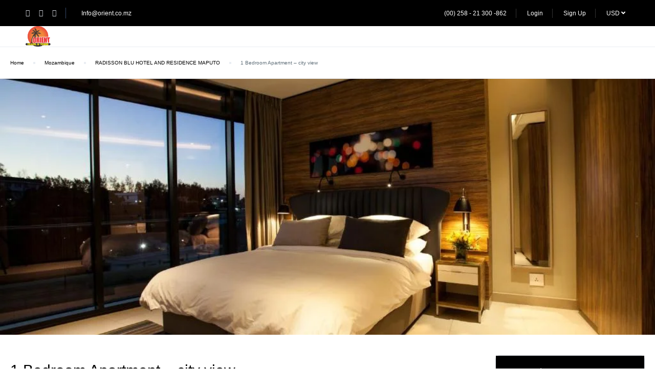

--- FILE ---
content_type: text/html; charset=UTF-8
request_url: https://orient.co.mz/hotel_room/1-bedroom-apartment-city-view/
body_size: 35734
content:
<!DOCTYPE html>
<html lang="en-US" >
<head>
    <meta charset="UTF-8">
    <meta name="viewport"
          content="width=device-width, height=device-height, initial-scale=1, maximum-scale=2, minimum-scale=1 , user-scalable=0">
    <meta name="theme-color" content="#000000"/>
    <meta http-equiv="x-ua-compatible" content="IE=edge">
            <meta name="traveler" content="3.2.1"/>      <link rel="profile" href="http://gmpg.org/xfn/11">
    <link rel="pingback" href="https://orient.co.mz/xmlrpc.php">
        <title>1 Bedroom Apartment – city view &#8211; Orient Travel &amp; Tours</title>
<meta name='robots' content='max-image-preview:large' />
	<style>img:is([sizes="auto" i], [sizes^="auto," i]) { contain-intrinsic-size: 3000px 1500px }</style>
	<link rel='dns-prefetch' href='//maps.googleapis.com' />
<link rel='dns-prefetch' href='//fonts.googleapis.com' />
<link rel='dns-prefetch' href='//maxst.icons8.com' />
<link rel="alternate" type="application/rss+xml" title="Orient Travel &amp; Tours &raquo; Feed" href="https://orient.co.mz/feed/" />
<link rel="alternate" type="application/rss+xml" title="Orient Travel &amp; Tours &raquo; Comments Feed" href="https://orient.co.mz/comments/feed/" />
<link rel="alternate" type="application/rss+xml" title="Orient Travel &amp; Tours &raquo; 1 Bedroom Apartment – city view Comments Feed" href="https://orient.co.mz/hotel_room/1-bedroom-apartment-city-view/feed/" />
<script type="text/javascript">
/* <![CDATA[ */
window._wpemojiSettings = {"baseUrl":"https:\/\/s.w.org\/images\/core\/emoji\/16.0.1\/72x72\/","ext":".png","svgUrl":"https:\/\/s.w.org\/images\/core\/emoji\/16.0.1\/svg\/","svgExt":".svg","source":{"concatemoji":"https:\/\/orient.co.mz\/wp-includes\/js\/wp-emoji-release.min.js?ver=6.8.3"}};
/*! This file is auto-generated */
!function(s,n){var o,i,e;function c(e){try{var t={supportTests:e,timestamp:(new Date).valueOf()};sessionStorage.setItem(o,JSON.stringify(t))}catch(e){}}function p(e,t,n){e.clearRect(0,0,e.canvas.width,e.canvas.height),e.fillText(t,0,0);var t=new Uint32Array(e.getImageData(0,0,e.canvas.width,e.canvas.height).data),a=(e.clearRect(0,0,e.canvas.width,e.canvas.height),e.fillText(n,0,0),new Uint32Array(e.getImageData(0,0,e.canvas.width,e.canvas.height).data));return t.every(function(e,t){return e===a[t]})}function u(e,t){e.clearRect(0,0,e.canvas.width,e.canvas.height),e.fillText(t,0,0);for(var n=e.getImageData(16,16,1,1),a=0;a<n.data.length;a++)if(0!==n.data[a])return!1;return!0}function f(e,t,n,a){switch(t){case"flag":return n(e,"\ud83c\udff3\ufe0f\u200d\u26a7\ufe0f","\ud83c\udff3\ufe0f\u200b\u26a7\ufe0f")?!1:!n(e,"\ud83c\udde8\ud83c\uddf6","\ud83c\udde8\u200b\ud83c\uddf6")&&!n(e,"\ud83c\udff4\udb40\udc67\udb40\udc62\udb40\udc65\udb40\udc6e\udb40\udc67\udb40\udc7f","\ud83c\udff4\u200b\udb40\udc67\u200b\udb40\udc62\u200b\udb40\udc65\u200b\udb40\udc6e\u200b\udb40\udc67\u200b\udb40\udc7f");case"emoji":return!a(e,"\ud83e\udedf")}return!1}function g(e,t,n,a){var r="undefined"!=typeof WorkerGlobalScope&&self instanceof WorkerGlobalScope?new OffscreenCanvas(300,150):s.createElement("canvas"),o=r.getContext("2d",{willReadFrequently:!0}),i=(o.textBaseline="top",o.font="600 32px Arial",{});return e.forEach(function(e){i[e]=t(o,e,n,a)}),i}function t(e){var t=s.createElement("script");t.src=e,t.defer=!0,s.head.appendChild(t)}"undefined"!=typeof Promise&&(o="wpEmojiSettingsSupports",i=["flag","emoji"],n.supports={everything:!0,everythingExceptFlag:!0},e=new Promise(function(e){s.addEventListener("DOMContentLoaded",e,{once:!0})}),new Promise(function(t){var n=function(){try{var e=JSON.parse(sessionStorage.getItem(o));if("object"==typeof e&&"number"==typeof e.timestamp&&(new Date).valueOf()<e.timestamp+604800&&"object"==typeof e.supportTests)return e.supportTests}catch(e){}return null}();if(!n){if("undefined"!=typeof Worker&&"undefined"!=typeof OffscreenCanvas&&"undefined"!=typeof URL&&URL.createObjectURL&&"undefined"!=typeof Blob)try{var e="postMessage("+g.toString()+"("+[JSON.stringify(i),f.toString(),p.toString(),u.toString()].join(",")+"));",a=new Blob([e],{type:"text/javascript"}),r=new Worker(URL.createObjectURL(a),{name:"wpTestEmojiSupports"});return void(r.onmessage=function(e){c(n=e.data),r.terminate(),t(n)})}catch(e){}c(n=g(i,f,p,u))}t(n)}).then(function(e){for(var t in e)n.supports[t]=e[t],n.supports.everything=n.supports.everything&&n.supports[t],"flag"!==t&&(n.supports.everythingExceptFlag=n.supports.everythingExceptFlag&&n.supports[t]);n.supports.everythingExceptFlag=n.supports.everythingExceptFlag&&!n.supports.flag,n.DOMReady=!1,n.readyCallback=function(){n.DOMReady=!0}}).then(function(){return e}).then(function(){var e;n.supports.everything||(n.readyCallback(),(e=n.source||{}).concatemoji?t(e.concatemoji):e.wpemoji&&e.twemoji&&(t(e.twemoji),t(e.wpemoji)))}))}((window,document),window._wpemojiSettings);
/* ]]> */
</script>
<link rel='stylesheet' id='st-google-fonts-css' href='//fonts.googleapis.com/css?family=ABeeZee:regular' type='text/css' media='all' />
<style id='wp-emoji-styles-inline-css' type='text/css'>

	img.wp-smiley, img.emoji {
		display: inline !important;
		border: none !important;
		box-shadow: none !important;
		height: 1em !important;
		width: 1em !important;
		margin: 0 0.07em !important;
		vertical-align: -0.1em !important;
		background: none !important;
		padding: 0 !important;
	}
</style>
<link rel='stylesheet' id='wp-block-library-css' href='https://orient.co.mz/wp-includes/css/dist/block-library/style.min.css?ver=6.8.3' type='text/css' media='all' />
<style id='classic-theme-styles-inline-css' type='text/css'>
/*! This file is auto-generated */
.wp-block-button__link{color:#fff;background-color:#32373c;border-radius:9999px;box-shadow:none;text-decoration:none;padding:calc(.667em + 2px) calc(1.333em + 2px);font-size:1.125em}.wp-block-file__button{background:#32373c;color:#fff;text-decoration:none}
</style>
<style id='global-styles-inline-css' type='text/css'>
:root{--wp--preset--aspect-ratio--square: 1;--wp--preset--aspect-ratio--4-3: 4/3;--wp--preset--aspect-ratio--3-4: 3/4;--wp--preset--aspect-ratio--3-2: 3/2;--wp--preset--aspect-ratio--2-3: 2/3;--wp--preset--aspect-ratio--16-9: 16/9;--wp--preset--aspect-ratio--9-16: 9/16;--wp--preset--color--black: #000000;--wp--preset--color--cyan-bluish-gray: #abb8c3;--wp--preset--color--white: #ffffff;--wp--preset--color--pale-pink: #f78da7;--wp--preset--color--vivid-red: #cf2e2e;--wp--preset--color--luminous-vivid-orange: #ff6900;--wp--preset--color--luminous-vivid-amber: #fcb900;--wp--preset--color--light-green-cyan: #7bdcb5;--wp--preset--color--vivid-green-cyan: #00d084;--wp--preset--color--pale-cyan-blue: #8ed1fc;--wp--preset--color--vivid-cyan-blue: #0693e3;--wp--preset--color--vivid-purple: #9b51e0;--wp--preset--gradient--vivid-cyan-blue-to-vivid-purple: linear-gradient(135deg,rgba(6,147,227,1) 0%,rgb(155,81,224) 100%);--wp--preset--gradient--light-green-cyan-to-vivid-green-cyan: linear-gradient(135deg,rgb(122,220,180) 0%,rgb(0,208,130) 100%);--wp--preset--gradient--luminous-vivid-amber-to-luminous-vivid-orange: linear-gradient(135deg,rgba(252,185,0,1) 0%,rgba(255,105,0,1) 100%);--wp--preset--gradient--luminous-vivid-orange-to-vivid-red: linear-gradient(135deg,rgba(255,105,0,1) 0%,rgb(207,46,46) 100%);--wp--preset--gradient--very-light-gray-to-cyan-bluish-gray: linear-gradient(135deg,rgb(238,238,238) 0%,rgb(169,184,195) 100%);--wp--preset--gradient--cool-to-warm-spectrum: linear-gradient(135deg,rgb(74,234,220) 0%,rgb(151,120,209) 20%,rgb(207,42,186) 40%,rgb(238,44,130) 60%,rgb(251,105,98) 80%,rgb(254,248,76) 100%);--wp--preset--gradient--blush-light-purple: linear-gradient(135deg,rgb(255,206,236) 0%,rgb(152,150,240) 100%);--wp--preset--gradient--blush-bordeaux: linear-gradient(135deg,rgb(254,205,165) 0%,rgb(254,45,45) 50%,rgb(107,0,62) 100%);--wp--preset--gradient--luminous-dusk: linear-gradient(135deg,rgb(255,203,112) 0%,rgb(199,81,192) 50%,rgb(65,88,208) 100%);--wp--preset--gradient--pale-ocean: linear-gradient(135deg,rgb(255,245,203) 0%,rgb(182,227,212) 50%,rgb(51,167,181) 100%);--wp--preset--gradient--electric-grass: linear-gradient(135deg,rgb(202,248,128) 0%,rgb(113,206,126) 100%);--wp--preset--gradient--midnight: linear-gradient(135deg,rgb(2,3,129) 0%,rgb(40,116,252) 100%);--wp--preset--font-size--small: 13px;--wp--preset--font-size--medium: 20px;--wp--preset--font-size--large: 36px;--wp--preset--font-size--x-large: 42px;--wp--preset--spacing--20: 0.44rem;--wp--preset--spacing--30: 0.67rem;--wp--preset--spacing--40: 1rem;--wp--preset--spacing--50: 1.5rem;--wp--preset--spacing--60: 2.25rem;--wp--preset--spacing--70: 3.38rem;--wp--preset--spacing--80: 5.06rem;--wp--preset--shadow--natural: 6px 6px 9px rgba(0, 0, 0, 0.2);--wp--preset--shadow--deep: 12px 12px 50px rgba(0, 0, 0, 0.4);--wp--preset--shadow--sharp: 6px 6px 0px rgba(0, 0, 0, 0.2);--wp--preset--shadow--outlined: 6px 6px 0px -3px rgba(255, 255, 255, 1), 6px 6px rgba(0, 0, 0, 1);--wp--preset--shadow--crisp: 6px 6px 0px rgba(0, 0, 0, 1);}:where(.is-layout-flex){gap: 0.5em;}:where(.is-layout-grid){gap: 0.5em;}body .is-layout-flex{display: flex;}.is-layout-flex{flex-wrap: wrap;align-items: center;}.is-layout-flex > :is(*, div){margin: 0;}body .is-layout-grid{display: grid;}.is-layout-grid > :is(*, div){margin: 0;}:where(.wp-block-columns.is-layout-flex){gap: 2em;}:where(.wp-block-columns.is-layout-grid){gap: 2em;}:where(.wp-block-post-template.is-layout-flex){gap: 1.25em;}:where(.wp-block-post-template.is-layout-grid){gap: 1.25em;}.has-black-color{color: var(--wp--preset--color--black) !important;}.has-cyan-bluish-gray-color{color: var(--wp--preset--color--cyan-bluish-gray) !important;}.has-white-color{color: var(--wp--preset--color--white) !important;}.has-pale-pink-color{color: var(--wp--preset--color--pale-pink) !important;}.has-vivid-red-color{color: var(--wp--preset--color--vivid-red) !important;}.has-luminous-vivid-orange-color{color: var(--wp--preset--color--luminous-vivid-orange) !important;}.has-luminous-vivid-amber-color{color: var(--wp--preset--color--luminous-vivid-amber) !important;}.has-light-green-cyan-color{color: var(--wp--preset--color--light-green-cyan) !important;}.has-vivid-green-cyan-color{color: var(--wp--preset--color--vivid-green-cyan) !important;}.has-pale-cyan-blue-color{color: var(--wp--preset--color--pale-cyan-blue) !important;}.has-vivid-cyan-blue-color{color: var(--wp--preset--color--vivid-cyan-blue) !important;}.has-vivid-purple-color{color: var(--wp--preset--color--vivid-purple) !important;}.has-black-background-color{background-color: var(--wp--preset--color--black) !important;}.has-cyan-bluish-gray-background-color{background-color: var(--wp--preset--color--cyan-bluish-gray) !important;}.has-white-background-color{background-color: var(--wp--preset--color--white) !important;}.has-pale-pink-background-color{background-color: var(--wp--preset--color--pale-pink) !important;}.has-vivid-red-background-color{background-color: var(--wp--preset--color--vivid-red) !important;}.has-luminous-vivid-orange-background-color{background-color: var(--wp--preset--color--luminous-vivid-orange) !important;}.has-luminous-vivid-amber-background-color{background-color: var(--wp--preset--color--luminous-vivid-amber) !important;}.has-light-green-cyan-background-color{background-color: var(--wp--preset--color--light-green-cyan) !important;}.has-vivid-green-cyan-background-color{background-color: var(--wp--preset--color--vivid-green-cyan) !important;}.has-pale-cyan-blue-background-color{background-color: var(--wp--preset--color--pale-cyan-blue) !important;}.has-vivid-cyan-blue-background-color{background-color: var(--wp--preset--color--vivid-cyan-blue) !important;}.has-vivid-purple-background-color{background-color: var(--wp--preset--color--vivid-purple) !important;}.has-black-border-color{border-color: var(--wp--preset--color--black) !important;}.has-cyan-bluish-gray-border-color{border-color: var(--wp--preset--color--cyan-bluish-gray) !important;}.has-white-border-color{border-color: var(--wp--preset--color--white) !important;}.has-pale-pink-border-color{border-color: var(--wp--preset--color--pale-pink) !important;}.has-vivid-red-border-color{border-color: var(--wp--preset--color--vivid-red) !important;}.has-luminous-vivid-orange-border-color{border-color: var(--wp--preset--color--luminous-vivid-orange) !important;}.has-luminous-vivid-amber-border-color{border-color: var(--wp--preset--color--luminous-vivid-amber) !important;}.has-light-green-cyan-border-color{border-color: var(--wp--preset--color--light-green-cyan) !important;}.has-vivid-green-cyan-border-color{border-color: var(--wp--preset--color--vivid-green-cyan) !important;}.has-pale-cyan-blue-border-color{border-color: var(--wp--preset--color--pale-cyan-blue) !important;}.has-vivid-cyan-blue-border-color{border-color: var(--wp--preset--color--vivid-cyan-blue) !important;}.has-vivid-purple-border-color{border-color: var(--wp--preset--color--vivid-purple) !important;}.has-vivid-cyan-blue-to-vivid-purple-gradient-background{background: var(--wp--preset--gradient--vivid-cyan-blue-to-vivid-purple) !important;}.has-light-green-cyan-to-vivid-green-cyan-gradient-background{background: var(--wp--preset--gradient--light-green-cyan-to-vivid-green-cyan) !important;}.has-luminous-vivid-amber-to-luminous-vivid-orange-gradient-background{background: var(--wp--preset--gradient--luminous-vivid-amber-to-luminous-vivid-orange) !important;}.has-luminous-vivid-orange-to-vivid-red-gradient-background{background: var(--wp--preset--gradient--luminous-vivid-orange-to-vivid-red) !important;}.has-very-light-gray-to-cyan-bluish-gray-gradient-background{background: var(--wp--preset--gradient--very-light-gray-to-cyan-bluish-gray) !important;}.has-cool-to-warm-spectrum-gradient-background{background: var(--wp--preset--gradient--cool-to-warm-spectrum) !important;}.has-blush-light-purple-gradient-background{background: var(--wp--preset--gradient--blush-light-purple) !important;}.has-blush-bordeaux-gradient-background{background: var(--wp--preset--gradient--blush-bordeaux) !important;}.has-luminous-dusk-gradient-background{background: var(--wp--preset--gradient--luminous-dusk) !important;}.has-pale-ocean-gradient-background{background: var(--wp--preset--gradient--pale-ocean) !important;}.has-electric-grass-gradient-background{background: var(--wp--preset--gradient--electric-grass) !important;}.has-midnight-gradient-background{background: var(--wp--preset--gradient--midnight) !important;}.has-small-font-size{font-size: var(--wp--preset--font-size--small) !important;}.has-medium-font-size{font-size: var(--wp--preset--font-size--medium) !important;}.has-large-font-size{font-size: var(--wp--preset--font-size--large) !important;}.has-x-large-font-size{font-size: var(--wp--preset--font-size--x-large) !important;}
:where(.wp-block-post-template.is-layout-flex){gap: 1.25em;}:where(.wp-block-post-template.is-layout-grid){gap: 1.25em;}
:where(.wp-block-columns.is-layout-flex){gap: 2em;}:where(.wp-block-columns.is-layout-grid){gap: 2em;}
:root :where(.wp-block-pullquote){font-size: 1.5em;line-height: 1.6;}
</style>
<link rel='stylesheet' id='contact-form-7-css' href='https://orient.co.mz/wp-content/plugins/contact-form-7/includes/css/styles.css?ver=6.1.4' type='text/css' media='all' />
<link rel='stylesheet' id='woocommerce-layout-css' href='https://orient.co.mz/wp-content/plugins/woocommerce/assets/css/woocommerce-layout.css?ver=10.4.3' type='text/css' media='all' />
<link rel='stylesheet' id='woocommerce-smallscreen-css' href='https://orient.co.mz/wp-content/plugins/woocommerce/assets/css/woocommerce-smallscreen.css?ver=10.4.3' type='text/css' media='only screen and (max-width: 768px)' />
<link rel='stylesheet' id='woocommerce-general-css' href='https://orient.co.mz/wp-content/plugins/woocommerce/assets/css/woocommerce.css?ver=10.4.3' type='text/css' media='all' />
<style id='woocommerce-inline-inline-css' type='text/css'>
.woocommerce form .form-row .required { visibility: visible; }
</style>
<link rel='stylesheet' id='bootstrap-css' href='https://orient.co.mz/wp-content/themes/traveler/v3/bootstrap/css/bootstrap.min.css?ver=6.8.3' type='text/css' media='all' />
<link rel='stylesheet' id='sweetalert2-css-css' href='https://orient.co.mz/wp-content/themes/traveler/v3/css/sweetalert2.css?ver=6.8.3' type='text/css' media='all' />
<link rel='stylesheet' id='fontawesome-css' href='https://orient.co.mz/wp-content/themes/traveler/v3/fonts/fontawesome/css/all.min.css?ver=6.8.3' type='text/css' media='all' />
<link rel='stylesheet' id='daterangepicker-css' href='https://orient.co.mz/wp-content/themes/traveler/v2/js/daterangepicker/daterangepicker.css?ver=6.8.3' type='text/css' media='all' />
<link rel='stylesheet' id='rangeSlider-css' href='https://orient.co.mz/wp-content/themes/traveler/v3/ion.rangeSlider/css/ion.rangeSlider.css?ver=6.8.3' type='text/css' media='all' />
<link rel='stylesheet' id='rangeSlider-skinHTML5-css' href='https://orient.co.mz/wp-content/themes/traveler/v3/ion.rangeSlider/css/ion.rangeSlider.skinHTML5.css?ver=6.8.3' type='text/css' media='all' />
<link rel='stylesheet' id='main-css' href='https://orient.co.mz/wp-content/themes/traveler/v3/css/main.css?ver=6.8.3' type='text/css' media='all' />
<link rel='stylesheet' id='layout-hotelv2-main-css' href='https://orient.co.mz/wp-content/themes/traveler/inc/modules/layouts/elementorv2/assets/css/main.css?ver=6.8.3' type='text/css' media='all' />
<link rel='stylesheet' id='layout-font-icon-css' href='https://orient.co.mz/wp-content/themes/traveler/inc/modules/layouts/cores/assets/css/traveler-icon.css?ver=6.8.3' type='text/css' media='all' />
<link rel='stylesheet' id='chld_thm_cfg_parent-css' href='https://orient.co.mz/wp-content/themes/traveler/style.css?ver=6.8.3' type='text/css' media='all' />
<link rel='stylesheet' id='chld_thm_cfg_child-css' href='https://orient.co.mz/wp-content/themes/traveler-child/style.css?ver=3.2.1.1749973075' type='text/css' media='all' />
<link rel='stylesheet' id='google-font-css-css' href='https://fonts.googleapis.com/css?family=Poppins%3A400%2C500%2C600&#038;display=swap&#038;ver=6.8.3' type='text/css' media='all' />
<link rel='stylesheet' id='single-hotel-detail-css' href='https://orient.co.mz/wp-content/themes/traveler/v3/css/single-hotel-detail.css?ver=6.8.3' type='text/css' media='all' />
<link rel='stylesheet' id='fotorama-css' href='https://orient.co.mz/wp-content/themes/traveler/v2/js/fotorama/fotorama.css?ver=6.8.3' type='text/css' media='all' />
<link rel='stylesheet' id='magnific-css' href='https://orient.co.mz/wp-content/themes/traveler/v2/css/magnific-popup.css?ver=6.8.3' type='text/css' media='all' />
<link rel='stylesheet' id='awesome-line-awesome-css-css' href='https://maxst.icons8.com/vue-static/landings/line-awesome/line-awesome/1.1.0/css/line-awesome.min.css?ver=6.8.3' type='text/css' media='all' />
<link rel='stylesheet' id='flickity-css' href='https://orient.co.mz/wp-content/themes/traveler/v2/css/flickity.css?ver=6.8.3' type='text/css' media='all' />
<link rel='stylesheet' id='elementor-widget-style-css' href='https://orient.co.mz/wp-content/plugins/traveler-layout-essential-for-elementor/assets/css/main.css?ver=6.8.3' type='text/css' media='all' />
<link rel='stylesheet' id='magnific-css-css' href='https://orient.co.mz/wp-content/themes/traveler/v2/css/magnific-popup.css?ver=6.8.3' type='text/css' media='all' />
<script type="text/javascript" id="jquery-core-js-extra">
/* <![CDATA[ */
var list_location = {"list":"\"\""};
var st_params = {"theme_url":"https:\/\/orient.co.mz\/wp-content\/themes\/traveler","locale_fullcalendar":"en","caculator_price_single_ajax":"on","site_url":"https:\/\/orient.co.mz","load_price":"https:\/\/orient.co.mz","ajax_url":"https:\/\/orient.co.mz\/wp-admin\/admin-ajax.php","loading_url":"https:\/\/orient.co.mz\/wp-admin\/images\/wpspin_light.gif","st_search_nonce":"6f30330b46","facebook_enable":"off","facbook_app_id":"RBKANUDGJN6KY7WQ","booking_currency_precision":"2","thousand_separator":".","decimal_separator":",","currency_symbol":"$","currency_position":"right","currency_rtl_support":"","free_text":"Free","date_format":"mm\/dd\/yyyy","date_format_calendar":"mm\/dd\/yyyy","time_format":"24h","mk_my_location":"https:\/\/orient.co.mz\/wp-content\/themes\/traveler\/img\/my_location.png","locale":"en_US","header_bgr":"","text_refresh":"Refresh","date_fomat":"MM\/DD\/YYYY","text_loading":"Loading...","text_no_more":"No More","weather_api_key":"a82498aa9918914fa4ac5ba584a7e623","no_vacancy":"No vacancies","unlimited_vacancy":"Unlimited","a_vacancy":"a vacancy","more_vacancy":"vacancies","utm":"https:\/\/shinetheme.com\/utm\/utm.gif","_s":"b2162229dd","mclusmap":"https:\/\/orient.co.mz\/wp-content\/themes\/traveler\/v2\/images\/icon_map\/ico_gruop_location.svg","icon_contact_map":"https:\/\/orient.co.mz\/wp-content\/themes\/traveler\/v2\/images\/markers\/ico_location_3.png","text_adult":"Adult","text_adults":"Adults","text_child":"Children","text_childs":"Childrens","text_price":"Price","text_origin_price":"Origin Price","text_unavailable":"Not Available ","text_available":"Available ","text_adult_price":"Adult Price ","text_child_price":"Child Price ","text_infant_price":"Infant Price","text_update":"Update ","token_mapbox":"pk.eyJ1IjoidGhvYWluZ28iLCJhIjoiY2p3dTE4bDFtMDAweTQ5cm5rMXA5anUwMSJ9.RkIx76muBIvcZ5HDb2g0Bw","text_rtl_mapbox":"","st_icon_mapbox":"https:\/\/i.imgur.com\/MK4NUzI.png","text_use_this_media":"Use this media","text_select_image":"Select Image","text_confirm_delete_item":"Are you sure want to delete this item?","text_process_cancel":"You cancelled the process","start_at_text":"Start at","end_at_text":"End at"};
var st_list_map_params = {"mk_my_location":"https:\/\/orient.co.mz\/wp-content\/themes\/traveler\/img\/my_location.png","text_my_location":"3000 m radius","text_no_result":"No Result","cluster_0":"<div class='cluster cluster-1'>CLUSTER_COUNT<\/div>","cluster_20":"<div class='cluster cluster-2'>CLUSTER_COUNT<\/div>","cluster_50":"<div class='cluster cluster-3'>CLUSTER_COUNT<\/div>","cluster_m1":"https:\/\/orient.co.mz\/wp-content\/themes\/traveler\/img\/map\/m1.png","cluster_m2":"https:\/\/orient.co.mz\/wp-content\/themes\/traveler\/img\/map\/m2.png","cluster_m3":"https:\/\/orient.co.mz\/wp-content\/themes\/traveler\/img\/map\/m3.png","cluster_m4":"https:\/\/orient.co.mz\/wp-content\/themes\/traveler\/img\/map\/m4.png","cluster_m5":"https:\/\/orient.co.mz\/wp-content\/themes\/traveler\/img\/map\/m5.png","icon_full_screen":"https:\/\/orient.co.mz\/wp-content\/themes\/traveler\/v2\/images\/icon_map\/ico_fullscreen.svg","icon_my_location":"https:\/\/orient.co.mz\/wp-content\/themes\/traveler\/v2\/images\/icon_map\/ico_location.svg","icon_my_style":"https:\/\/orient.co.mz\/wp-content\/themes\/traveler\/v2\/images\/icon_map\/ico_view_maps.svg","icon_zoom_out":"https:\/\/orient.co.mz\/wp-content\/themes\/traveler\/v2\/images\/icon_map\/ico_maps_zoom-out.svg","icon_zoom_in":"https:\/\/orient.co.mz\/wp-content\/themes\/traveler\/v2\/images\/icon_map\/ico_maps_zoom_in.svg","icon_close":"https:\/\/orient.co.mz\/wp-content\/themes\/traveler\/v2\/images\/icon_map\/icon_close.svg"};
var st_checkout_text = {"without_pp":"Submit Request","with_pp":"Booking Now","validate_form":"Please fill all required fields","error_accept_term":"Please accept our terms and conditions","email_validate":"Email is not valid","adult_price":"Adult","child_price":"Child","infant_price":"Infant","adult":"Adult","child":"Child","infant":"Infant","price":"Price","origin_price":"Origin Price","text_unavailable":"Not Available: "};
var st_timezone = {"timezone_string":""};
var locale_daterangepicker = {"direction":"ltr","applyLabel":"Apply","cancelLabel":"Cancel","fromLabel":"From","toLabel":"To","customRangeLabel":"Custom","daysOfWeek":["Su","Mo","Tu","We","Th","Fr","Sa"],"monthNames":["January","February","March","April","May","June","July","August","September","October","November","December"],"firstDay":"1","today":"Today"};
var st_list_map_params = {"mk_my_location":"https:\/\/orient.co.mz\/wp-content\/themes\/traveler\/img\/my_location.png","text_my_location":"3000 m radius","text_no_result":"No Result","cluster_0":"<div class='cluster cluster-1'>CLUSTER_COUNT<\/div>","cluster_20":"<div class='cluster cluster-2'>CLUSTER_COUNT<\/div>","cluster_50":"<div class='cluster cluster-3'>CLUSTER_COUNT<\/div>","cluster_m1":"https:\/\/orient.co.mz\/wp-content\/themes\/traveler\/img\/map\/m1.png","cluster_m2":"https:\/\/orient.co.mz\/wp-content\/themes\/traveler\/img\/map\/m2.png","cluster_m3":"https:\/\/orient.co.mz\/wp-content\/themes\/traveler\/img\/map\/m3.png","cluster_m4":"https:\/\/orient.co.mz\/wp-content\/themes\/traveler\/img\/map\/m4.png","cluster_m5":"https:\/\/orient.co.mz\/wp-content\/themes\/traveler\/img\/map\/m5.png","icon_full_screen":"https:\/\/orient.co.mz\/wp-content\/themes\/traveler\/v2\/images\/icon_map\/ico_fullscreen.svg","icon_my_location":"https:\/\/orient.co.mz\/wp-content\/themes\/traveler\/v2\/images\/icon_map\/ico_location.svg","icon_my_style":"https:\/\/orient.co.mz\/wp-content\/themes\/traveler\/v2\/images\/icon_map\/ico_view_maps.svg","icon_zoom_out":"https:\/\/orient.co.mz\/wp-content\/themes\/traveler\/v2\/images\/icon_map\/ico_maps_zoom-out.svg","icon_zoom_in":"https:\/\/orient.co.mz\/wp-content\/themes\/traveler\/v2\/images\/icon_map\/ico_maps_zoom_in.svg","icon_close":"https:\/\/orient.co.mz\/wp-content\/themes\/traveler\/v2\/images\/icon_map\/icon_close.svg"};
var st_config_partner = {"text_er_image_format":""};
var st_hotel_localize = {"booking_required_adult":"Please select adult number","booking_required_children":"Please select children number","booking_required_adult_children":"Please select Adult and  Children number","room":"Room","is_aoc_fail":"Please select the ages of children","is_not_select_date":"Please select Check-in and Check-out date","is_not_select_check_in_date":"Please select Check-in date","is_not_select_check_out_date":"Please select Check-out date","is_host_name_fail":"Please provide Host Name(s)"};
var st_icon_picker = {"icon_list":["fa-glass","fa-music","fa-search","fa-envelope-o","fa-heart","fa-star","fa-star-o","fa-user","fa-film","fa-th-large","fa-th","fa-th-list","fa-check","fa-remove","fa-close","fa-times","fa-search-plus","fa-search-minus","fa-power-off","fa-signal","fa-gear","fa-cog","fa-trash-o","fa-home","fa-file-o","fa-clock-o","fa-road","fa-download","fa-arrow-circle-o-down","fa-arrow-circle-o-up","fa-inbox","fa-play-circle-o","fa-rotate-right","fa-repeat","fa-refresh","fa-list-alt","fa-lock","fa-flag","fa-headphones","fa-volume-off","fa-volume-down","fa-volume-up","fa-qrcode","fa-barcode","fa-tag","fa-tags","fa-book","fa-bookmark","fa-print","fa-camera","fa-font","fa-bold","fa-italic","fa-text-height","fa-text-width","fa-align-left","fa-align-center","fa-align-right","fa-align-justify","fa-list","fa-dedent","fa-outdent","fa-indent","fa-video-camera","fa-photo","fa-image","fa-picture-o","fa-pencil","fa-map-marker","fa-adjust","fa-tint","fa-edit","fa-pencil-square-o","fa-share-square-o","fa-check-square-o","fa-arrows","fa-step-backward","fa-fast-backward","fa-backward","fa-play","fa-pause","fa-stop","fa-forward","fa-fast-forward","fa-step-forward","fa-eject","fa-chevron-left","fa-chevron-right","fa-plus-circle","fa-minus-circle","fa-times-circle","fa-check-circle","fa-question-circle","fa-info-circle","fa-crosshairs","fa-times-circle-o","fa-check-circle-o","fa-ban","fa-arrow-left","fa-arrow-right","fa-arrow-up","fa-arrow-down","fa-mail-forward","fa-share","fa-expand","fa-compress","fa-plus","fa-minus","fa-asterisk","fa-exclamation-circle","fa-gift","fa-leaf","fa-fire","fa-eye","fa-eye-slash","fa-warning","fa-exclamation-triangle","fa-plane","fa-calendar","fa-random","fa-comment","fa-magnet","fa-chevron-up","fa-chevron-down","fa-retweet","fa-shopping-cart","fa-folder","fa-folder-open","fa-arrows-v","fa-arrows-h","fa-bar-chart-o","fa-bar-chart","fa-twitter-square","fa-facebook-square","fa-camera-retro","fa-key","fa-gears","fa-cogs","fa-comments","fa-thumbs-o-up","fa-thumbs-o-down","fa-star-half","fa-heart-o","fa-sign-out","fa-linkedin-square","fa-thumb-tack","fa-external-link","fa-sign-in","fa-trophy","fa-github-square","fa-upload","fa-lemon-o","fa-phone","fa-square-o","fa-bookmark-o","fa-phone-square","fa-twitter","fa-facebook-f","fa-facebook","fa-github","fa-unlock","fa-credit-card","fa-feed","fa-rss","fa-hdd-o","fa-bullhorn","fa-bell","fa-certificate","fa-hand-o-right","fa-hand-o-left","fa-hand-o-up","fa-hand-o-down","fa-arrow-circle-left","fa-arrow-circle-right","fa-arrow-circle-up","fa-arrow-circle-down","fa-globe","fa-wrench","fa-tasks","fa-filter","fa-briefcase","fa-arrows-alt","fa-group","fa-users","fa-chain","fa-link","fa-cloud","fa-flask","fa-cut","fa-scissors","fa-copy","fa-files-o","fa-paperclip","fa-save","fa-floppy-o","fa-square","fa-navicon","fa-reorder","fa-bars","fa-list-ul","fa-list-ol","fa-strikethrough","fa-underline","fa-table","fa-magic","fa-truck","fa-pinterest","fa-pinterest-square","fa-google-plus-square","fa-google-plus","fa-money","fa-caret-down","fa-caret-up","fa-caret-left","fa-caret-right","fa-columns","fa-unsorted","fa-sort","fa-sort-down","fa-sort-desc","fa-sort-up","fa-sort-asc","fa-envelope","fa-linkedin","fa-rotate-left","fa-undo","fa-legal","fa-gavel","fa-dashboard","fa-tachometer","fa-comment-o","fa-comments-o","fa-flash","fa-bolt","fa-sitemap","fa-umbrella","fa-paste","fa-clipboard","fa-lightbulb-o","fa-exchange","fa-cloud-download","fa-cloud-upload","fa-user-md","fa-stethoscope","fa-suitcase","fa-bell-o","fa-coffee","fa-cutlery","fa-file-text-o","fa-building-o","fa-hospital-o","fa-ambulance","fa-medkit","fa-fighter-jet","fa-beer","fa-h-square","fa-plus-square","fa-angle-double-left","fa-angle-double-right","fa-angle-double-up","fa-angle-double-down","fa-angle-left","fa-angle-right","fa-angle-up","fa-angle-down","fa-desktop","fa-laptop","fa-tablet","fa-mobile-phone","fa-mobile","fa-circle-o","fa-quote-left","fa-quote-right","fa-spinner","fa-circle","fa-mail-reply","fa-reply","fa-github-alt","fa-folder-o","fa-folder-open-o","fa-smile-o","fa-frown-o","fa-meh-o","fa-gamepad","fa-keyboard-o","fa-flag-o","fa-flag-checkered","fa-terminal","fa-code","fa-mail-reply-all","fa-reply-all","fa-star-half-empty","fa-star-half-full","fa-star-half-o","fa-location-arrow","fa-crop","fa-code-fork","fa-unlink","fa-chain-broken","fa-question","fa-info","fa-exclamation","fa-superscript","fa-subscript","fa-eraser","fa-puzzle-piece","fa-microphone","fa-microphone-slash","fa-shield","fa-calendar-o","fa-fire-extinguisher","fa-rocket","fa-maxcdn","fa-chevron-circle-left","fa-chevron-circle-right","fa-chevron-circle-up","fa-chevron-circle-down","fa-html5","fa-css3","fa-anchor","fa-unlock-alt","fa-bullseye","fa-ellipsis-h","fa-ellipsis-v","fa-rss-square","fa-play-circle","fa-ticket","fa-minus-square","fa-minus-square-o","fa-level-up","fa-level-down","fa-check-square","fa-pencil-square","fa-external-link-square","fa-share-square","fa-compass","fa-toggle-down","fa-caret-square-o-down","fa-toggle-up","fa-caret-square-o-up","fa-toggle-right","fa-caret-square-o-right","fa-euro","fa-eur","fa-gbp","fa-dollar","fa-usd","fa-rupee","fa-inr","fa-cny","fa-rmb","fa-yen","fa-jpy","fa-ruble","fa-rouble","fa-rub","fa-won","fa-krw","fa-bitcoin","fa-btc","fa-file","fa-file-text","fa-sort-alpha-asc","fa-sort-alpha-desc","fa-sort-amount-asc","fa-sort-amount-desc","fa-sort-numeric-asc","fa-sort-numeric-desc","fa-thumbs-up","fa-thumbs-down","fa-youtube-square","fa-youtube","fa-xing","fa-xing-square","fa-youtube-play","fa-dropbox","fa-stack-overflow","fa-instagram","fa-flickr","fa-adn","fa-bitbucket","fa-bitbucket-square","fa-tumblr","fa-tumblr-square","fa-long-arrow-down","fa-long-arrow-up","fa-long-arrow-left","fa-long-arrow-right","fa-apple","fa-windows","fa-android","fa-linux","fa-dribbble","fa-skype","fa-foursquare","fa-trello","fa-female","fa-male","fa-gittip","fa-gratipay","fa-sun-o","fa-moon-o","fa-archive","fa-bug","fa-vk","fa-weibo","fa-renren","fa-pagelines","fa-stack-exchange","fa-arrow-circle-o-right","fa-arrow-circle-o-left","fa-toggle-left","fa-caret-square-o-left","fa-dot-circle-o","fa-wheelchair","fa-vimeo-square","fa-turkish-lira","fa-try","fa-plus-square-o","fa-space-shuttle","fa-slack","fa-envelope-square","fa-wordpress","fa-openid","fa-institution","fa-bank","fa-university","fa-mortar-board","fa-graduation-cap","fa-yahoo","fa-google","fa-reddit","fa-reddit-square","fa-stumbleupon-circle","fa-stumbleupon","fa-delicious","fa-digg","fa-pied-piper","fa-pied-piper-alt","fa-drupal","fa-joomla","fa-language","fa-fax","fa-building","fa-child","fa-paw","fa-spoon","fa-cube","fa-cubes","fa-behance","fa-behance-square","fa-steam","fa-steam-square","fa-recycle","fa-automobile","fa-car","fa-cab","fa-taxi","fa-tree","fa-spotify","fa-deviantart","fa-soundcloud","fa-database","fa-file-pdf-o","fa-file-word-o","fa-file-excel-o","fa-file-powerpoint-o","fa-file-photo-o","fa-file-picture-o","fa-file-image-o","fa-file-zip-o","fa-file-archive-o","fa-file-sound-o","fa-file-audio-o","fa-file-movie-o","fa-file-video-o","fa-file-code-o","fa-vine","fa-codepen","fa-jsfiddle","fa-life-bouy","fa-life-buoy","fa-life-saver","fa-support","fa-life-ring","fa-circle-o-notch","fa-ra","fa-rebel","fa-ge","fa-empire","fa-git-square","fa-git","fa-y-combinator-square","fa-yc-square","fa-hacker-news","fa-tencent-weibo","fa-qq","fa-wechat","fa-weixin","fa-send","fa-paper-plane","fa-send-o","fa-paper-plane-o","fa-history","fa-circle-thin","fa-header","fa-paragraph","fa-sliders","fa-share-alt","fa-share-alt-square","fa-bomb","fa-soccer-ball-o","fa-futbol-o","fa-tty","fa-binoculars","fa-plug","fa-slideshare","fa-twitch","fa-yelp","fa-newspaper-o","fa-wifi","fa-calculator","fa-paypal","fa-google-wallet","fa-cc-visa","fa-cc-mastercard","fa-cc-discover","fa-cc-amex","fa-cc-paypal","fa-cc-stripe","fa-bell-slash","fa-bell-slash-o","fa-trash","fa-copyright","fa-at","fa-eyedropper","fa-paint-brush","fa-birthday-cake","fa-area-chart","fa-pie-chart","fa-line-chart","fa-lastfm","fa-lastfm-square","fa-toggle-off","fa-toggle-on","fa-bicycle","fa-bus","fa-ioxhost","fa-angellist","fa-cc","fa-shekel","fa-sheqel","fa-ils","fa-meanpath","fa-buysellads","fa-connectdevelop","fa-dashcube","fa-forumbee","fa-leanpub","fa-sellsy","fa-shirtsinbulk","fa-simplybuilt","fa-skyatlas","fa-cart-plus","fa-cart-arrow-down","fa-diamond","fa-ship","fa-user-secret","fa-motorcycle","fa-street-view","fa-heartbeat","fa-venus","fa-mars","fa-mercury","fa-intersex","fa-transgender","fa-transgender-alt","fa-venus-double","fa-mars-double","fa-venus-mars","fa-mars-stroke","fa-mars-stroke-v","fa-mars-stroke-h","fa-neuter","fa-genderless","fa-facebook-official","fa-pinterest-p","fa-whatsapp","fa-server","fa-user-plus","fa-user-times","fa-hotel","fa-bed","fa-viacoin","fa-train","fa-subway","fa-medium","fa-yc","fa-y-combinator","fa-optin-monster","fa-opencart","fa-expeditedssl","fa-battery-4","fa-battery-full","fa-battery-3","fa-battery-three-quarters","fa-battery-2","fa-battery-half","fa-battery-1","fa-battery-quarter","fa-battery-0","fa-battery-empty","fa-mouse-pointer","fa-i-cursor","fa-object-group","fa-object-ungroup","fa-sticky-note","fa-sticky-note-o","fa-cc-jcb","fa-cc-diners-club","fa-clone","fa-balance-scale","fa-hourglass-o","fa-hourglass-1","fa-hourglass-start","fa-hourglass-2","fa-hourglass-half","fa-hourglass-3","fa-hourglass-end","fa-hourglass","fa-hand-grab-o","fa-hand-rock-o","fa-hand-stop-o","fa-hand-paper-o","fa-hand-scissors-o","fa-hand-lizard-o","fa-hand-spock-o","fa-hand-pointer-o","fa-hand-peace-o","fa-trademark","fa-registered","fa-creative-commons","fa-gg","fa-gg-circle","fa-tripadvisor","fa-odnoklassniki","fa-odnoklassniki-square","fa-get-pocket","fa-wikipedia-w","fa-safari","fa-chrome","fa-firefox","fa-opera","fa-internet-explorer","fa-tv","fa-television","fa-contao","fa-500px","fa-amazon","fa-calendar-plus-o","fa-calendar-minus-o","fa-calendar-times-o","fa-calendar-check-o","fa-industry","fa-map-pin","fa-map-signs","fa-map-o","fa-map","fa-commenting","fa-commenting-o","fa-houzz","fa-vimeo","fa-black-tie","fa-fonticons","fa-reddit-alien","fa-edge","fa-credit-card-alt","fa-codiepie","fa-modx","fa-fort-awesome","fa-usb","fa-product-hunt","fa-mixcloud","fa-scribd","fa-pause-circle","fa-pause-circle-o","fa-stop-circle","fa-stop-circle-o","fa-shopping-bag","fa-shopping-basket","fa-hashtag","fa-bluetooth","fa-bluetooth-b","fa-percent","fa-gitlab","fa-wpbeginner","fa-wpforms","fa-envira","fa-universal-access","fa-wheelchair-alt","fa-question-circle-o","fa-blind","fa-audio-description","fa-volume-control-phone","fa-braille","fa-assistive-listening-systems","fa-asl-interpreting","fa-american-sign-language-interpreting","fa-deafness","fa-hard-of-hearing","fa-deaf","fa-glide","fa-glide-g","fa-signing","fa-sign-language","fa-low-vision","fa-viadeo","fa-viadeo-square","fa-snapchat","fa-snapchat-ghost","fa-snapchat-square"]};
var st_timezone = {"timezone_string":""};
/* ]]> */
</script>
<script type="text/javascript" src="https://orient.co.mz/wp-includes/js/jquery/jquery.min.js?ver=3.7.1" id="jquery-core-js"></script>
<script type="text/javascript" src="https://orient.co.mz/wp-includes/js/jquery/jquery-migrate.min.js?ver=3.4.1" id="jquery-migrate-js"></script>
<script type="text/javascript" src="https://orient.co.mz/wp-content/plugins/woocommerce/assets/js/jquery-blockui/jquery.blockUI.min.js?ver=2.7.0-wc.10.4.3" id="wc-jquery-blockui-js" data-wp-strategy="defer"></script>
<script type="text/javascript" id="wc-add-to-cart-js-extra">
/* <![CDATA[ */
var wc_add_to_cart_params = {"ajax_url":"\/wp-admin\/admin-ajax.php","wc_ajax_url":"\/?wc-ajax=%%endpoint%%","i18n_view_cart":"View cart","cart_url":"https:\/\/orient.co.mz\/cart\/","is_cart":"","cart_redirect_after_add":"no"};
/* ]]> */
</script>
<script type="text/javascript" src="https://orient.co.mz/wp-content/plugins/woocommerce/assets/js/frontend/add-to-cart.min.js?ver=10.4.3" id="wc-add-to-cart-js" data-wp-strategy="defer"></script>
<script type="text/javascript" src="https://orient.co.mz/wp-content/plugins/woocommerce/assets/js/js-cookie/js.cookie.min.js?ver=2.1.4-wc.10.4.3" id="wc-js-cookie-js" defer="defer" data-wp-strategy="defer"></script>
<script type="text/javascript" id="woocommerce-js-extra">
/* <![CDATA[ */
var woocommerce_params = {"ajax_url":"\/wp-admin\/admin-ajax.php","wc_ajax_url":"\/?wc-ajax=%%endpoint%%","i18n_password_show":"Show password","i18n_password_hide":"Hide password"};
/* ]]> */
</script>
<script type="text/javascript" src="https://orient.co.mz/wp-content/plugins/woocommerce/assets/js/frontend/woocommerce.min.js?ver=10.4.3" id="woocommerce-js" defer="defer" data-wp-strategy="defer"></script>
<script type="text/javascript" src="https://orient.co.mz/wp-content/plugins/js_composer/assets/js/vendors/woocommerce-add-to-cart.js?ver=7.7.2" id="vc_woocommerce-add-to-cart-js-js"></script>
<script type="text/javascript" src="https://orient.co.mz/wp-content/themes/traveler/v2/js/magnific-popup/jquery.magnific-popup.min.js?ver=6.8.3" id="magnific-js"></script>
<script type="text/javascript" src="https://maps.googleapis.com/maps/api/js?libraries=places&amp;key=AIzaSyAAzin--B-xQBHaA9UrH-dCmC50Cq5qRes" id="map-js"></script>
<script type="text/javascript" src="https://orient.co.mz/wp-content/themes/traveler/v2/js/magnific-popup/jquery.magnific-popup.min.js?ver=6.8.3" id="magnific-js-js"></script>
<script></script><link rel="https://api.w.org/" href="https://orient.co.mz/wp-json/" /><link rel="EditURI" type="application/rsd+xml" title="RSD" href="https://orient.co.mz/xmlrpc.php?rsd" />
<meta name="generator" content="WordPress 6.8.3" />
<meta name="generator" content="WooCommerce 10.4.3" />
<link rel="canonical" href="https://orient.co.mz/hotel_room/1-bedroom-apartment-city-view/" />
<link rel='shortlink' href='https://orient.co.mz/?p=15832' />
<link rel="alternate" title="oEmbed (JSON)" type="application/json+oembed" href="https://orient.co.mz/wp-json/oembed/1.0/embed?url=https%3A%2F%2Forient.co.mz%2Fhotel_room%2F1-bedroom-apartment-city-view%2F" />
<link rel="alternate" title="oEmbed (XML)" type="text/xml+oembed" href="https://orient.co.mz/wp-json/oembed/1.0/embed?url=https%3A%2F%2Forient.co.mz%2Fhotel_room%2F1-bedroom-apartment-city-view%2F&#038;format=xml" />
	<noscript><style>.woocommerce-product-gallery{ opacity: 1 !important; }</style></noscript>
	<meta name="generator" content="Elementor 3.29.2; features: additional_custom_breakpoints, e_local_google_fonts; settings: css_print_method-external, google_font-enabled, font_display-auto">
			<style>
				.e-con.e-parent:nth-of-type(n+4):not(.e-lazyloaded):not(.e-no-lazyload),
				.e-con.e-parent:nth-of-type(n+4):not(.e-lazyloaded):not(.e-no-lazyload) * {
					background-image: none !important;
				}
				@media screen and (max-height: 1024px) {
					.e-con.e-parent:nth-of-type(n+3):not(.e-lazyloaded):not(.e-no-lazyload),
					.e-con.e-parent:nth-of-type(n+3):not(.e-lazyloaded):not(.e-no-lazyload) * {
						background-image: none !important;
					}
				}
				@media screen and (max-height: 640px) {
					.e-con.e-parent:nth-of-type(n+2):not(.e-lazyloaded):not(.e-no-lazyload),
					.e-con.e-parent:nth-of-type(n+2):not(.e-lazyloaded):not(.e-no-lazyload) * {
						background-image: none !important;
					}
				}
			</style>
			<meta name="generator" content="Powered by WPBakery Page Builder - drag and drop page builder for WordPress."/>

		<!-- Custom_css.php-->
		<style id="st_custom_css_php">
		
@media screen and (max-width: 782px) {
	html {
	margin-top: 0px !important;
	}
		.logged-in #header {
	margin-top: 0;
	}
}

:root {
	--main-color: #000000;
	--body-color: #232323;
	--link-color: #000000;
	--link-color-hover: rgba(0,0,0,0.9);
	--grey-color: #5E6D77;
	--heading-color: #232323;
	--light-grey-color: #EAEEF3;
	--orange-color: #FA5636;
}

	.booking-item-rating .fa ,
	.booking-item.booking-item-small .booking-item-rating-stars,
	.comment-form .add_rating,
	.booking-item-payment .booking-item-rating-stars .fa-star,
	.st-item-rating .fa,
	li  .fa-star , li  .fa-star-o , li  .fa-star-half-o,
	.st-icheck-item label .fa,
	.single-st_hotel #st-content-wrapper .st-stars i,
	.service-list-wrapper .item .st-stars i,
	.services-item.item-elementor .item .content-item .st-stars .stt-icon,
	.st-hotel-result .item-service .thumb .booking-item-rating-stars li i {
		color:#ffff00;
	}

.feature_class , .featured-image .featured{
	background: #cc0000 !important;
}

.search-result-page.st-rental .item-service .featured-image .featured:after,
body.single.single-location .st-overview-content.st_tab_service .st-content-over .st-tab-service-content #rental-search-result .featured-image .featured::after {
	border-bottom: 29px solid #cc0000;
}
.room-item .content .btn-show-price, .room-item .content .show-detail , .btn, .wp-block-search__button ,
#gotop , .form-submit .submit{
	background: #000000;
	color:#FFF;
}
.room-item .content .btn-show-price:hover, .room-item .content .show-detail:hover ,  .btn:hover, .wp-block-search__button:hover ,
#gotop:hover , .form-submit .submit:hover{
	background: rgba(0,0,0,0.9);
	color:#FFF;
}
.feature_class::before {
	border-color: #cc0000 #cc0000 transparent transparent;
}
.feature_class::after {
	border-color: #cc0000 transparent #cc0000 #cc0000;
}
.featured_single .feature_class::before {
	border-color: transparent #cc0000 transparent transparent;
}
.item-nearby .st_featured::before {
	border-color: transparent transparent #cc0000 #cc0000;
}
.item-nearby .st_featured::after {
	border-color: #cc0000 #cc0000 #cc0000 transparent  ;
}

.st_sale_class {
	background-color: #3366cc;
}
.st_sale_class.st_sale_paper * {color: #3366cc }
.st_sale_class .st_star_label_sale_div::after,.st_sale_label_1::before{
	border-color: #3366cc transparent transparent #3366cc ;
}

.btn.active.focus, .btn.active:focus, .btn.focus, .btn:active.focus, .btn:active:focus, .btn:focus {
	outline: none;
}

.st_sale_class .st_star_label_sale_div::after {
	border-color: #3366cc}




		</style>
		<!-- End Custom_css.php-->
		<!-- start css hook filter -->
		<style type="text/css" id="st_custom_css">
				</style>
		<!-- end css hook filter -->
		<!-- css disable javascript -->
				<style type="text/css" id="st_enable_javascript">
		.search-tabs-bg > .tabbable >.tab-content > .tab-pane{display: none; opacity: 0;}.search-tabs-bg > .tabbable >.tab-content > .tab-pane.active{display: block;opacity: 1;}.search-tabs-to-top { margin-top: -120px;}		</style>

		<style>
				</style>
		
        <!-- Begin Custom CSS        -->
        <style>
            
body{
                color: #000000;
font-family: Arial !important;
font-size: 10px;
            }
        </style>
        <!-- End Custom CSS -->
        		<!-- HTML5 Shim and Respond.js IE8 support of HTML5 elements and media queries -->
		<!-- WARNING: Respond.js doesn't work if you view the page via file:// -->
		<!--[if lt IE 9]>
		<script src="https://oss.maxcdn.com/html5shiv/3.7.2/html5shiv.min.js"></script>
		<script src="https://oss.maxcdn.com/respond/1.4.2/respond.min.js"></script>
		<![endif]-->
		<noscript><style> .wpb_animate_when_almost_visible { opacity: 1; }</style></noscript>
    <script type="text/javascript">window.liveSettings={api_key:"add61db096874b2b8e165774c8613f62"}</script>
<script type="text/javascript" src="//cdn.transifex.com/live.js"></script></head>
<body class="wp-singular hotel_room-template-default single single-hotel_room postid-15832 wp-theme-traveler wp-child-theme-traveler-child  st-header-3 body-header-elementor-3 stt-menu-transparent theme-traveler woocommerce-no-js non-logged-in ally-default menu_style1 topbar_position_default search_enable_preload wpb-js-composer js-comp-ver-7.7.2 vc_responsive elementor-default elementor-kit-16776 currency-usd">
<header id="header" class="header-style-3">
                <div id="topbar">
                                    <div class="topbar-left">
                        <ul class="st-list socials">
                            <li>
                                <a href="https://www.facebook.com/orientmz/" target="_blank"><i class="fa fa-facebook"></i></a><a href="https://www.instagram.com/teamorientmoz/" target="_blank"><i class="fa fa-instagram"></i></a><a href="https://twitter.com/MozOrient" target="_blank"><i class="fa fa-twitter"></i></a>                            </li>
                        </ul>
                        <ul class="st-list topbar-items">
                            <li class="d-none d-sm-none d-md-inline-block"><a href="" target="_self"><i class="&lt;code&gt;fa-email&lt;/code&gt;"></i>Info@orient.co.mz</a></li>                        </ul>
                    </div>
                                    <div class="topbar-right">
                        <ul class="st-list socials">
                            <li>
                                                            </li>
                        </ul>
                        <ul class="st-list topbar-items">
                                                                    <li class="d-none d-sm-none d-md-inline-block topbar-item link-item ">
                                            <a href="http://(00)%20258%20-%2021%20300%20-862" class="login">(00) 258 - 21 300 -862</a>
                                        </li>
                                            <li class="topbar-item login-item">
            <a href="#" class="login" data-bs-toggle="modal"
            data-bs-target="#st-login-form">Login</a>
        </li>

        <li class="topbar-item signup-item">
            <a href="#" class="signup" data-bs-toggle="modal"
            data-bs-target="#st-register-form">Sign Up</a>
        </li>
    <li class="dropdown dropdown-currency d-none d-sm-inline-block">
    <a href="#" class="dropdown-toggle"  role="button" id="dropdown-currency" data-bs-toggle="dropdown" aria-expanded="false">
        USD                    <i class="fa fa-angle-down"></i>
            </a>
        <ul class="dropdown-menu" aria-labelledby="dropdown-currency">
        <li><a href="/hotel_room/1-bedroom-apartment-city-view/?currency=MZN">MZN</a>
                        </li>    </ul>
    </li>                        </ul>

                    </div>
            </div>
                <div class="header header-sticky-menu d-flex justify-content-between align-items-center">
        <a href="#" class="toggle-menu"><i class="input-icon st-border-radius field-icon fa"><svg width="24px" height="24px" viewBox="0 0 24 24" version="1.1" xmlns="http://www.w3.org/2000/svg" xmlns:xlink="http://www.w3.org/1999/xlink">
    <!-- Generator: Sketch 49 (51002) - http://www.bohemiancoding.com/sketch -->
    
    <defs></defs>
    <g id="Ico_off_menu" stroke="none" stroke-width="1" fill="none" fill-rule="evenodd" stroke-linecap="round" stroke-linejoin="round">
        <g stroke="#1A2B48" stroke-width="1.5">
            <g id="navigation-menu-4">
                <rect id="Rectangle-path" x="0.75" y="0.753" width="22.5" height="22.5" rx="1.5"></rect>
                <path d="M6.75,7.503 L17.25,7.503"></path>
                <path d="M6.75,12.003 L17.25,12.003"></path>
                <path d="M6.75,16.503 L17.25,16.503"></path>
            </g>
        </g>
    </g>
</svg></i></a>
        <div class="header-left d-flex align-items-center">
            
							<a href="https://orient.co.mz/" class="logo d-none d-sm-none d-lg-block">
					<img src="https://orient.co.mz/wp-content/uploads/2019/05/Orient-Logo-1-1.png" alt="Bringing the World to You">
				</a>
				
			<a href="https://orient.co.mz/" class="logo d-block  d-lg-none">
									<img src="https://orient.co.mz/wp-content/uploads/2019/05/Orient-Logo-1-1.png" alt="Bringing the World to You">
								</a>

                        <nav id="st-main-menu">
                <a href="#" class="back-menu"><i class="fas fa-angle-left"></i></i></a>
                            </nav>
			        </div>
        <div class="header-right">
                    </div>
    </div>
</header>
        <div id="st-content-wrapper">
                    <div class="st-breadcrumb hidden-xs  d-none d-sm-block">
            <div class="container">
                <ul>
                    <li><a href="https://orient.co.mz">Home</a></li><li><a href="https://orient.co.mz/search-hotel-popup-map/?location_id=9717&#038;location_name=Mozambique">Mozambique</a></li><li><a href="https://orient.co.mz/st_hotel/radisson-blu-hotel-and-rsidence-maputo/" title="RADISSON BLU HOTEL AND RESIDENCE MAPUTO">RADISSON BLU HOTEL AND RESIDENCE MAPUTO</a></li><li class="active">1 Bedroom Apartment – city view</li> </ul>
            </div>
        </div>
                    <div class="st-featured-background"
                 style="background-image: url('https://orient.co.mz/wp-content/uploads/2021/04/radisson-1-brm-apart.jpg')"></div>
            <div class="container">
                <div class="st-hotel-content">
                    <div class="hotel-target-book-mobile d-flex justify-content-between align-items-center">
                        <div class="price-wrapper">
                            from <span class="price">0,00$</span><span class="unit">/person/night</span>                        </div>
                                                    <a href=""
                            class="btn btn-mpopup">
                                Inquiry                            </a>
                                                </div>
                </div>

                <div class="row">
                    <div class="col-12 col-sm-9">
                        <div class="st-service-header d-flex justify-content-between align-items-center">
                            <div class="left">
                                <h1 class="st-heading">1 Bedroom Apartment – city view</h1>
                                <div class="sub-heading mt10">Hotel: <a
                                            href="https://orient.co.mz/st_hotel/radisson-blu-hotel-and-rsidence-maputo/"
                                            class="st-link">RADISSON BLU HOTEL AND RESIDENCE MAPUTO</a>
                                </div>
                            </div>

                        </div>
                        <div class="st-hr large"></div>
                        <div class="room-featured-items">
                            <div class="row">
                                <div class="col-6 col-sm-3">
                                    <div class="item has-matchHeight">
                                        <i class="input-icon st-border-radius field-icon fa"><svg width="32px" viewBox="0 0 31 31" version="1.1" xmlns="http://www.w3.org/2000/svg" xmlns:xlink="http://www.w3.org/1999/xlink">
    <!-- Generator: Sketch 49 (51002) - http://www.bohemiancoding.com/sketch -->
    
    <defs></defs>
    <g stroke="none" stroke-width="1" fill="none" fill-rule="evenodd" stroke-linecap="round" stroke-linejoin="round">
        <g id="Room_Detail_1" transform="translate(-145.000000, -803.000000)" stroke="#5191FA">
            <g id="room-detail" transform="translate(0.000000, 211.000000)">
                <g id="Group-3" transform="translate(135.000000, 562.000000)">
                    <g transform="translate(9.000000, 30.000000)">
                        <g id="ico_square">
                            <g transform="translate(1.000000, 0.000000)">
                                <g id="Regular">
                                    <path d="M3,29.76 L3,9.6"></path>
                                    <polyline points="0 26.88 3 29.76 6 26.88"></polyline>
                                    <polyline points="6 12.48 3 9.6 0 12.48"></polyline>
                                    <path d="M9,3.84 L30,3.84"></path>
                                    <polyline points="12 0.96 9 3.84 12 6.72"></polyline>
                                    <polyline points="27 6.72 30 3.84 27 0.96"></polyline>
                                    <path d="M12.6666667,19.2 L20.3333333,19.2 C20.7015232,19.2 21,19.4865378 21,19.84 L21,29.76 L12,29.76 L12,19.84 C12,19.4865378 12.2984768,19.2 12.6666667,19.2 Z"></path>
                                    <path d="M21,29.76 L28,29.76 L28,12.48 C28,11.9498066 27.5522847,11.52 27,11.52 L18,11.52 C17.4477153,11.52 17,11.9498066 17,12.48 L17,19.2"></path>
                                    <path d="M12,29.76 L10,29.76"></path>
                                    <path d="M30,29.76 L28,29.76"></path>
                                    <path d="M17,23.04 L21,23.04"></path>
                                    <path d="M25,15.36 L28,15.36"></path>
                                    <path d="M25,19.2 L28,19.2"></path>
                                </g>
                            </g>
                        </g>
                    </g>
                </g>
            </g>
        </g>
    </g>
</svg></i>                                        S: 60m<sup>2</sup>                                    </div>
                                </div>
                                <div class="col-6 col-sm-3">
                                    <div class="item has-matchHeight">
                                        <i class="input-icon st-border-radius field-icon fa"><svg width="32px" viewBox="0 0 31 26" version="1.1" xmlns="http://www.w3.org/2000/svg" xmlns:xlink="http://www.w3.org/1999/xlink">
    <!-- Generator: Sketch 49 (51002) - http://www.bohemiancoding.com/sketch -->
    
    <defs></defs>
    <g stroke="none" stroke-width="1" fill="none" fill-rule="evenodd" stroke-linecap="round" stroke-linejoin="round">
        <g id="Room_Detail_1" transform="translate(-345.000000, -806.000000)" stroke="#5191FA">
            <g id="room-detail" transform="translate(0.000000, 211.000000)">
                <g id="Group-3" transform="translate(135.000000, 562.000000)">
                    <g transform="translate(210.000000, 30.000000)">
                        <g id="ico_beds">
                            <g transform="translate(0.000000, 4.000000)">
                                <g id="hotel-double-bed-1">
                                    <path d="M3.84,11 L3.84,8 C3.84,6.8954305 4.69961328,6 5.76,6 L13.44,6 C14.5003867,6 15.36,6.8954305 15.36,8 L15.36,11"></path>
                                    <path d="M15.36,11 L15.36,8 C15.36,6.8954305 16.2196133,6 17.28,6 L24.96,6 C26.0203867,6 26.88,6.8954305 26.88,8 L26.88,11"></path>
                                    <path d="M3.52,11 L27.2,11 C28.613849,11 29.76,12.1939073 29.76,13.6666667 L29.76,20 L0.96,20 L0.96,13.6666667 C0.96,12.1939073 2.10615104,11 3.52,11 Z"></path>
                                    <path d="M0.96,20 L0.96,24"></path>
                                    <path d="M29.76,20 L29.76,24"></path>
                                    <path d="M26.88,11 L26.88,2 C26.88,0.8954305 26.0203867,0 24.96,0 L5.76,0 C4.69961328,0 3.84,0.8954305 3.84,2 L3.84,11"></path>
                                </g>
                            </g>
                        </g>
                    </g>
                </g>
            </g>
        </g>
    </g>
</svg></i>                                        Beds: 1                                    </div>
                                </div>
                                <div class="col-6 col-sm-3">
                                    <div class="item has-matchHeight">
                                        <i class="input-icon st-border-radius field-icon fa"><svg width="32px" viewBox="0 0 32 32" version="1.1" xmlns="http://www.w3.org/2000/svg" xmlns:xlink="http://www.w3.org/1999/xlink">
    <!-- Generator: Sketch 49 (51002) - http://www.bohemiancoding.com/sketch -->
    
    <defs></defs>
    <g stroke="none" stroke-width="1" fill="none" fill-rule="evenodd" stroke-linecap="round" stroke-linejoin="round">
        <g id="Room_Detail_1" transform="translate(-544.000000, -803.000000)" stroke="#5191FA">
            <g id="room-detail" transform="translate(0.000000, 211.000000)">
                <g id="Group-3" transform="translate(135.000000, 562.000000)">
                    <g transform="translate(409.000000, 30.000000)">
                        <g id="ico_adults">
                            <g transform="translate(1.000000, 1.000000)">
                                <g id="Regular">
                                    <circle  cx="7" cy="4" r="4"></circle>
                                    <path d="M14,17 C14,13.1340068 10.8659932,10 7,10 C3.13400675,10 4.4408921e-16,13.1340068 0,17 L0,20 L3,20 L4,30 L10,30 L11,20 L14,20 L14,17 Z"></path>
                                    <path d="M16,24 L18,24 L19,30 L25,30 L26,24 L30,24 L27,15 C26,12 24.7613333,10 22,10 C20.1015957,10.0018584 18.4126862,11.2059289 17.792,13"></path>
                                    <circle  cx="22" cy="4" r="4"></circle>
                                </g>
                            </g>
                        </g>
                    </g>
                </g>
            </g>
        </g>
    </g>
</svg></i>                                        Adults: 2                                    </div>
                                </div>
                                <div class="col-6 col-sm-3">
                                    <div class="item has-matchHeight">
                                        <i class="input-icon st-border-radius field-icon fa"><svg width="32px" viewBox="0 0 34 33" version="1.1" xmlns="http://www.w3.org/2000/svg" xmlns:xlink="http://www.w3.org/1999/xlink">
    <!-- Generator: Sketch 49 (51002) - http://www.bohemiancoding.com/sketch -->
    
    <defs></defs>
    <g stroke="none" stroke-width="1" fill="none" fill-rule="evenodd" stroke-linecap="round" stroke-linejoin="round">
        <g id="Room_Detail_1" transform="translate(-744.000000, -803.000000)" stroke="#5191FA">
            <g id="room-detail" transform="translate(0.000000, 211.000000)">
                <g id="Group-3" transform="translate(135.000000, 562.000000)">
                    <g transform="translate(610.000000, 30.000000)">
                        <g id="ico_children">
                            <g>
                                <g id="baby-boy">
                                    <path d="M11.2,16.7111111 C11.4945519,16.7111111 11.7333333,16.9498926 11.7333333,17.2444444"></path>
                                    <path d="M10.6666667,17.2444444 C10.6666667,16.9498926 10.9054481,16.7111111 11.2,16.7111111"></path>
                                    <path d="M11.2,17.7777778 C10.9054481,17.7777778 10.6666667,17.5389963 10.6666667,17.2444444"></path>
                                    <path d="M11.7333333,17.2444444 C11.7333333,17.5389963 11.4945519,17.7777778 11.2,17.7777778"></path>
                                    <path d="M20.8,16.7111111 C21.0945519,16.7111111 21.3333333,16.9498926 21.3333333,17.2444444"></path>
                                    <path d="M20.2666667,17.2444444 C20.2666667,16.9498926 20.5054481,16.7111111 20.8,16.7111111"></path>
                                    <path d="M20.8,17.7777778 C20.5054481,17.7777778 20.2666667,17.5389963 20.2666667,17.2444444"></path>
                                    <path d="M21.3333333,17.2444444 C21.3333333,17.5389963 21.0945519,17.7777778 20.8,17.7777778"></path>
                                    <path d="M28.2666667,15.1111111 L28.2467556,15.1111111 C26.6078633,9.71926878 21.6354176,6.03360737 16,6.03360737 C10.3645824,6.03360737 5.3921367,9.71926878 3.75324444,15.1111111 L3.73333333,15.1111111 C1.67147027,15.1111111 1.57898386e-16,16.7825814 0,18.8444444 C-1.57898386e-16,20.9063075 1.67147027,22.5777778 3.73333333,22.5777778 L3.75324444,22.5777778 C5.3921367,27.9696201 10.3645824,31.6552815 16,31.6552815 C21.6354176,31.6552815 26.6078633,27.9696201 28.2467556,22.5777778 L28.2666667,22.5777778 C30.3285297,22.5777778 32,20.9063075 32,18.8444444 C32,16.7825814 30.3285297,15.1111111 28.2666667,15.1111111 Z"></path>
                                    <path d="M20.7701333,24.1777778 C19.556005,25.5351216 17.8211233,26.310949 16,26.310949 C14.1788767,26.310949 12.443995,25.5351216 11.2298667,24.1777778"></path>
                                    <path d="M19.5384889,0.711111111 C21.9166026,2.28985975 22.9617267,5.25262923 22.1005114,7.97405904 C21.2392962,10.6954889 18.6799626,12.5176028 15.8265483,12.4407982 C12.973134,12.3639937 10.5155259,10.4068401 9.80195556,7.64302222"></path>
                                </g>
                            </g>
                        </g>
                    </g>
                </g>
            </g>
        </g>
    </g>
</svg></i>                                        Children: 1                                    </div>
                                </div>
                            </div>
                        </div>
                            <div class="st-gallery" data-width="100%" data-nav="thumbs" data-allowfullscreen="true">
        <div class="fotorama" data-auto="false">
                            <img src="https://orient.co.mz/wp-content/uploads/2021/04/radisson-1-brm-apart-kitch-lounge-931x594.jpg" alt="1 Bedroom Apartment – city view">
                                <img src="https://orient.co.mz/wp-content/uploads/2021/04/radisson-1brm-apart-bathrm-931x594.jpg" alt="1 Bedroom Apartment – city view">
                        </div>
        <div class="shares dropdown">
            <a href="#" class="share-item social-share">
                <i class="fas fa-share"></i>
            </a>
            <ul class="share-wrapper">
                <li><a class="facebook"
                        href="https://www.facebook.com/sharer/sharer.php?u=https://orient.co.mz/hotel_room/1-bedroom-apartment-city-view/&amp;title=1 Bedroom Apartment – city view"
                        target="_blank" rel="noopener" original-title="Facebook"><i class="fab fa-facebook-f"></i></a></li>
                <li><a class="twitter"
                        href="https://twitter.com/share?url=https://orient.co.mz/hotel_room/1-bedroom-apartment-city-view/&amp;title=1 Bedroom Apartment – city view"
                        target="_blank" rel="noopener" original-title="Twitter"><i class="fab fa-twitter"></i></a></li>
                <li><a class="no-open pinterest"
                    href="http://pinterest.com/pin/create/bookmarklet/?url=https://orient.co.mz/hotel_room/1-bedroom-apartment-city-view/&is_video=false&description=1 Bedroom Apartment – city view&media=https://orient.co.mz/wp-content/uploads/2021/04/radisson-1-brm-apart.jpg"
                        target="_blank" rel="noopener" original-title="Pinterest"><i class="fab fa-pinterest-p"></i></a></li>
                <li><a class="linkedin"
                        href="https://www.linkedin.com/shareArticle?mini=true&amp;url=https://orient.co.mz/hotel_room/1-bedroom-apartment-city-view/&amp;title=1 Bedroom Apartment – city view"
                        target="_blank" rel="noopener" original-title="LinkedIn"><i class="fab fa-linkedin-in"></i></a></li>
            </ul>
                                <a href="#" class="share-item like-it" data-bs-toggle="modal" data-bs-target="#st-login-form"
           data-type="hotel_room"
           data-id="15832"><i class="far fa-heart"></i></a>
                </div>
    </div>
                            <div class="st-hr"></div>
                        <div class="accordion-item">
	<h2 class="st-heading-section" id="headingDescription">
		<button class="accordion-button" type="button" data-bs-toggle="collapse" data-bs-target="#collapseDescription" aria-expanded="true" aria-controls="collapseDescription">
			Description		</button>
	</h2>
	<div id="collapseDescription" class="accordion-collapse collapse show" aria-labelledby="headingDescription" data-bs-parent="#headingDescription">
		<div class="accordion-body d-flex">
			<div class="st-description" data-toggle-section="st-description">
				<p>If you are looking for a comfortable retreat by the Indian Ocean, our One Bedroom Apartments are the perfect option for long stays.</p>
<p>They feature a comfortable queen bed, separate bathtub and shower cubicle, and a fully equipped kitchen with toaster and microwave oven.</p>
<p>In the mornings, soak in the sun while sipping a cup of coffee in your private balcony overlooking the city of Maputo.</p>
<p>Other amenities include free Wi-Fi, in-room safe, iron with ironing board, and a smart TV in the bedroom and the living room.</p>
<p>Free airport shuttle service is available upon request.</p>
			</div>
		</div>
	</div>
</div>

                        <!--Table Discount group -->
                                                <!--End Table Discount group -->
                                 
                <div class="st-attributes accordion-item  stt-attr-room_facilities">
                                                <h2 class="st-heading-section" id="headingroom_facilities">
                                <button class="accordion-button" type="button" data-bs-toggle="collapse" data-bs-target="#collapseroom_facilities" aria-expanded="true" aria-controls="collapseroom_facilities">
                                    Room facilities                                </button>
                            </h2>
                                            <div id="collapseroom_facilities" class="accordion-collapse collapse show" aria-labelledby="headingroom_facilities" data-bs-parent="#headingroom_facilities">
                                                    <div class="item-attribute" data-toggle-section="st-room_facilities"
                                data-show-all="st-room_facilities"
                                data-height="150"                                >
                                <div class="row">
                                                                                <div class="col-xs-6 col-sm-4">
                                                <div class="item d-flex align-items-center has-matchHeight">
                                                    
                                                    <i class="input-icon st-border-radius field-icon fa"><svg height="24px" width="24px" version="1.1" id="Regular" xmlns="http://www.w3.org/2000/svg" xmlns:xlink="http://www.w3.org/1999/xlink" x="0px" y="0px"
     viewBox="0 0 24 24" style="enable-background:new 0 0 24 24;" xml:space="preserve">

<g fill="#5E6D77">
    <path d="M12,24c-0.414,0-0.75-0.336-0.75-0.75v-2.939l-2.531,2.025C8.587,22.441,8.42,22.5,8.25,22.5
        c-0.229,0-0.443-0.103-0.586-0.281c-0.258-0.323-0.206-0.796,0.117-1.054l3.469-2.775v-2.207l-2.498-1.442l-1.911,1.103
        l-0.669,4.392c-0.056,0.369-0.368,0.637-0.741,0.637c-0.038,0-0.076-0.003-0.114-0.009c-0.197-0.03-0.372-0.135-0.491-0.297
        c-0.119-0.161-0.167-0.359-0.137-0.557l0.488-3.206l-2.546,1.47c-0.114,0.066-0.243,0.101-0.375,0.101
        c-0.267,0-0.516-0.144-0.65-0.375c-0.1-0.174-0.127-0.376-0.075-0.569c0.052-0.194,0.176-0.355,0.349-0.455l2.546-1.47l-3.02-1.18
        c-0.187-0.073-0.334-0.214-0.414-0.398c-0.08-0.184-0.084-0.387-0.011-0.574c0.113-0.289,0.387-0.477,0.699-0.477
        c0.093,0,0.184,0.017,0.271,0.051l4.139,1.617l1.911-1.103v-2.884L6.091,9.455l-4.137,1.617c-0.087,0.034-0.179,0.052-0.273,0.052
        c-0.311,0-0.585-0.187-0.699-0.477c-0.073-0.187-0.069-0.39,0.011-0.574c0.08-0.184,0.228-0.325,0.414-0.398l3.02-1.18l-2.546-1.47
        c-0.173-0.1-0.298-0.262-0.349-0.455C1.48,6.375,1.507,6.173,1.607,6c0.134-0.231,0.383-0.375,0.65-0.375
        c0.131,0,0.261,0.035,0.375,0.101l2.546,1.47L4.689,3.99c-0.03-0.198,0.019-0.396,0.137-0.557C4.945,3.271,5.12,3.166,5.318,3.135
        C5.355,3.13,5.393,3.127,5.431,3.127c0.367,0,0.686,0.274,0.741,0.637l0.669,4.392l1.911,1.103l2.498-1.442V5.61L7.781,2.836
        C7.625,2.711,7.526,2.532,7.504,2.333c-0.022-0.199,0.035-0.395,0.16-0.551C7.807,1.603,8.021,1.5,8.25,1.5
        c0.17,0,0.336,0.058,0.468,0.164l2.531,2.025V0.75C11.25,0.336,11.586,0,12,0s0.75,0.336,0.75,0.75v2.939l2.531-2.025
        C15.414,1.558,15.58,1.5,15.749,1.5c0.229,0,0.443,0.103,0.586,0.281c0.258,0.323,0.206,0.796-0.117,1.054L12.75,5.61v2.206
        l2.498,1.442l1.911-1.103l0.669-4.392c0.055-0.363,0.373-0.637,0.741-0.637c0.038,0,0.076,0.003,0.114,0.009
        c0.197,0.03,0.372,0.135,0.491,0.297c0.119,0.161,0.167,0.359,0.137,0.557l-0.488,3.205l2.546-1.47
        c0.114-0.066,0.243-0.101,0.375-0.101c0.268,0,0.517,0.144,0.65,0.376c0.1,0.173,0.126,0.375,0.074,0.568
        c-0.052,0.194-0.176,0.355-0.349,0.456l-2.546,1.47l3.02,1.18c0.385,0.15,0.576,0.586,0.426,0.971
        c-0.113,0.29-0.388,0.477-0.699,0.477c-0.094,0-0.186-0.017-0.273-0.052l-4.137-1.617l-1.911,1.103v2.884l1.911,1.103l4.137-1.617
        c0.089-0.034,0.18-0.051,0.273-0.051c0.311,0,0.586,0.187,0.699,0.477c0.15,0.385-0.041,0.821-0.426,0.971l-3.02,1.18l2.546,1.47
        c0.358,0.207,0.481,0.666,0.274,1.024c-0.133,0.231-0.382,0.375-0.65,0.375c-0.132,0-0.261-0.035-0.375-0.101l-2.545-1.47
        l0.488,3.206c0.03,0.198-0.018,0.396-0.137,0.557s-0.293,0.267-0.491,0.297c-0.037,0.006-0.075,0.009-0.113,0.009
        c-0.367,0-0.686-0.274-0.741-0.637l-0.669-4.391l-1.911-1.103l-2.498,1.442v2.207l3.469,2.775c0.323,0.258,0.375,0.731,0.117,1.054
        c-0.143,0.179-0.357,0.281-0.586,0.281c-0.169,0-0.336-0.058-0.468-0.164l-2.531-2.025v2.939C12.75,23.664,12.413,24,12,24z
         M12,14.884l2.498-1.442v-2.884L12,9.116l-2.498,1.442v2.884L12,14.884z"/>
</g>
</svg></i>Air Conditioning                                                </div>
                                            </div>
                                                                                    <div class="col-xs-6 col-sm-4">
                                                <div class="item d-flex align-items-center has-matchHeight">
                                                    
                                                    <i class="input-icon st-border-radius field-icon fa"><svg width="24px" height="24px" viewBox="0 0 16 17" version="1.1" xmlns="http://www.w3.org/2000/svg" xmlns:xlink="http://www.w3.org/1999/xlink">
    <!-- Generator: Sketch 49 (51002) - http://www.bohemiancoding.com/sketch -->
    
    <defs></defs>
    <g id="Page-1" stroke="none" stroke-width="1" fill="none" fill-rule="evenodd" stroke-linecap="round" stroke-linejoin="round">
        <g id="Tour_Detail_2" transform="translate(-959.000000, -2584.000000)" stroke="#A0A9B2">
            <g id="tour-detail" transform="translate(0.000000, 211.000000)">
                <g id="maps" transform="translate(135.000000, 2160.000000)">
                    <g id="map_control" transform="translate(814.000000, 121.000000)">
                        <g id="view" transform="translate(0.000000, 82.000000)">
                            <g transform="translate(10.000000, 10.000000)">
                                <g id="ico_view_maps">
                                    <ellipse  cx="3.5" cy="12.8" rx="3" ry="3.2"></ellipse>
                                    <path d="M6.50000189,12.8 L6.5,2.93333333 C6.50127951,1.99841491 5.85394863,1.20668527 4.98542936,1.08091056 C4.11691009,0.955135853 3.29511701,1.53411416 3.06266667,2.43555556 L0.607333333,11.9502222"></path>
                                    <ellipse  cx="12.5" cy="12.8" rx="3" ry="3.2"></ellipse>
                                    <path d="M9.49999811,12.8 L9.5,2.93333333 C9.49872049,1.99841491 10.1460514,1.20668527 11.0145706,1.08091056 C11.8830899,0.955135853 12.704883,1.53411416 12.9373333,2.43555556 L15.3926667,11.9480889"></path>
                                    <rect id="Rectangle-path" x="6.5" y="6.4" width="3" height="2.13333333"></rect>
                                </g>
                            </g>
                        </g>
                    </g>
                </g>
            </g>
        </g>
    </g>
</svg></i>Balcony                                                </div>
                                            </div>
                                                                                    <div class="col-xs-6 col-sm-4">
                                                <div class="item d-flex align-items-center has-matchHeight">
                                                    
                                                    <i class="input-icon st-border-radius field-icon fa"><svg height="24px" width="24px" version="1.1" xmlns="http://www.w3.org/2000/svg" xmlns:xlink="http://www.w3.org/1999/xlink" x="0px" y="0px"
     viewBox="0 0 24 24" style="enable-background:new 0 0 24 24;" xml:space="preserve">

<g fill="#5E6D77">
    <path d="M21.374,24c-0.414,0-0.75-0.336-0.75-0.75V6.75c0-2.895-2.355-5.25-5.25-5.25c-2.645,0-4.866,1.978-5.204,4.565
        c2.527,0.388,4.454,2.595,4.454,5.185c0,0.414-0.336,0.75-0.75,0.75h-9c-0.414,0-0.75-0.336-0.75-0.75
        c0-2.622,1.968-4.845,4.536-5.197C9.012,2.634,11.901,0,15.374,0c3.722,0,6.75,3.028,6.75,6.75v16.5
        C22.124,23.664,21.788,24,21.374,24z M13.049,10.5c-0.352-1.712-1.892-3-3.674-3c-1.782,0-3.322,1.288-3.674,3H13.049z"/>
    <path d="M4.874,17.25c-0.081,0-0.161-0.013-0.238-0.039c-0.189-0.063-0.343-0.197-0.433-0.376S4.1,16.453,4.163,16.263l0.75-2.25
        C5.015,13.706,5.301,13.5,5.625,13.5c0.081,0,0.16,0.013,0.237,0.039c0.19,0.063,0.344,0.197,0.434,0.376s0.104,0.383,0.041,0.573
        l-0.75,2.25C5.484,17.044,5.198,17.25,4.874,17.25z"/>
    <path d="M2.624,24c-0.081,0-0.161-0.013-0.238-0.039c-0.189-0.063-0.343-0.197-0.433-0.376s-0.104-0.383-0.041-0.573l0.75-2.25
        c0.103-0.307,0.389-0.513,0.711-0.513c0.081,0,0.16,0.013,0.237,0.039c0.19,0.063,0.344,0.197,0.434,0.376
        c0.09,0.179,0.104,0.383,0.041,0.573l-0.75,2.25C3.234,23.794,2.948,24,2.624,24z"/>
    <path d="M13.874,17.25c-0.323,0-0.609-0.206-0.711-0.513l-0.75-2.25c-0.063-0.19-0.049-0.394,0.041-0.573
        c0.09-0.179,0.244-0.313,0.434-0.376c0.076-0.026,0.156-0.039,0.237-0.039c0.323,0,0.609,0.206,0.711,0.513l0.75,2.25
        c0.063,0.19,0.049,0.394-0.041,0.573c-0.09,0.179-0.244,0.313-0.434,0.376C14.036,17.237,13.956,17.25,13.874,17.25z"/>
    <path d="M16.124,24c-0.323,0-0.609-0.206-0.711-0.513l-0.75-2.25c-0.063-0.19-0.049-0.394,0.041-0.573
        c0.09-0.179,0.244-0.313,0.434-0.376c0.076-0.026,0.156-0.039,0.237-0.039c0.323,0,0.609,0.206,0.711,0.513l0.75,2.25
        c0.063,0.19,0.049,0.394-0.041,0.573c-0.09,0.179-0.244,0.313-0.434,0.376C16.286,23.987,16.206,24,16.124,24z"/>
    <path d="M9.374,17.25c-0.414,0-0.75-0.336-0.75-0.75v-2.25c0-0.414,0.336-0.75,0.75-0.75s0.75,0.336,0.75,0.75v2.25
        C10.124,16.914,9.788,17.25,9.374,17.25z"/>
    <path d="M9.374,24c-0.414,0-0.75-0.336-0.75-0.75V21c0-0.414,0.336-0.75,0.75-0.75s0.75,0.336,0.75,0.75v2.25
        C10.124,23.664,9.788,24,9.374,24z"/>
</g>
</svg></i>Bathroom with shower &amp; double vanity                                                </div>
                                            </div>
                                                                                    <div class="col-xs-6 col-sm-4">
                                                <div class="item d-flex align-items-center has-matchHeight">
                                                    
                                                    <i class="input-icon st-border-radius field-icon fa"><svg height="24px" width="24px" version="1.1" xmlns="http://www.w3.org/2000/svg" xmlns:xlink="http://www.w3.org/1999/xlink" x="0px" y="0px"
     viewBox="0 0 24 24" style="enable-background:new 0 0 24 24;" xml:space="preserve">

<g fill="#5E6D77">
    <path d="M14.993,17.525c-2.404,0-4.664-0.936-6.364-2.636c-1.7-1.7-2.636-3.96-2.636-6.364c0-2.404,0.936-4.664,2.636-6.364
        c0.142-0.142,0.33-0.22,0.53-0.22s0.389,0.078,0.53,0.22l5.303,5.304l2.191-2.191c-0.683-1.16-0.508-2.674,0.461-3.643
        c0.566-0.566,1.319-0.877,2.121-0.877c0.802,0,1.556,0.312,2.121,0.877c1.17,1.169,1.17,3.071,0.002,4.241
        c-0.002,0.002-0.004,0.004-0.006,0.006c-0.565,0.563-1.317,0.873-2.117,0.873c-0.541,0-1.061-0.143-1.522-0.416l-2.191,2.191
        l5.303,5.303c0.292,0.292,0.292,0.768,0,1.061C19.657,16.589,17.397,17.525,14.993,17.525z M9.185,3.778
        C8.091,5.113,7.493,6.784,7.493,8.524c0,2.003,0.78,3.887,2.196,5.303c1.417,1.417,3.3,2.197,5.303,2.197
        c1.741,0,3.412-0.598,4.747-1.692L9.185,3.778z M19.766,2.253c-0.401,0-0.778,0.156-1.061,0.438c-0.585,0.585-0.585,1.537,0,2.121
        c0.283,0.283,0.659,0.438,1.061,0.438c0.401,0,0.778-0.156,1.061-0.438c0.284-0.284,0.439-0.66,0.439-1.061
        c0-0.401-0.156-0.777-0.439-1.06C20.544,2.409,20.168,2.253,19.766,2.253z"/>
    <path d="M3.248,23.274c-0.2,0-0.389-0.078-0.53-0.22c-0.292-0.292-0.292-0.768,0-1.061l4.243-4.242
        c0.424-0.424,0.989-0.658,1.591-0.658c0.601,0,1.166,0.234,1.591,0.658l4.243,4.242c0.142,0.142,0.22,0.33,0.22,0.53
        s-0.078,0.389-0.22,0.53s-0.33,0.22-0.53,0.22s-0.389-0.078-0.53-0.22l-4.243-4.242c-0.141-0.141-0.33-0.219-0.53-0.219
        c-0.201,0-0.389,0.078-0.53,0.219l-4.243,4.242C3.637,23.196,3.449,23.274,3.248,23.274z"/>
</g>
</svg></i>Dstv/Satellite Television                                                </div>
                                            </div>
                                                                                    <div class="col-xs-6 col-sm-4">
                                                <div class="item d-flex align-items-center has-matchHeight">
                                                    
                                                    <i class="input-icon st-border-radius field-icon fa"><svg height="24px" width="24px" version="1.1" xmlns="http://www.w3.org/2000/svg" xmlns:xlink="http://www.w3.org/1999/xlink" x="0px" y="0px"
     viewBox="0 0 24 24" style="enable-background:new 0 0 24 24;" xml:space="preserve">

<g fill="#5E6D77">
    <path d="M7.5,22.026c-0.414,0-0.75-0.336-0.75-0.75s0.336-0.75,0.75-0.75h3.75v-2.994c-2.926,0.026-5.866,0.206-8.744,0.533
        c-0.086,0.01-0.172,0.015-0.258,0.015c-1.143,0-2.103-0.857-2.234-1.994C0.005,16.002,0,15.916,0,15.83V4.222
        c0-1.241,1.01-2.25,2.25-2.25c0.086,0,0.171,0.005,0.256,0.015C5.641,2.344,8.835,2.525,12,2.525c3.165,0,6.359-0.181,9.494-0.538
        c0.087-0.01,0.174-0.015,0.26-0.015c1.141,0,2.1,0.857,2.231,1.994C23.995,4.05,24,4.136,24,4.222v11.605
        c0.001,0.6-0.232,1.165-0.656,1.591c-0.424,0.426-0.989,0.661-1.59,0.662c-0.086,0-0.171-0.005-0.256-0.014
        c-2.88-0.328-5.821-0.508-8.748-0.534v2.994h3.75c0.414,0,0.75,0.336,0.75,0.75s-0.336,0.75-0.75,0.75H7.5z M2.25,3.473
        c-0.414,0-0.75,0.336-0.75,0.75V15.83c0,0.028,0.001,0.057,0.005,0.084c0.044,0.38,0.365,0.666,0.747,0.666
        c0.028,0,0.057-0.001,0.085-0.005c3.18-0.363,6.422-0.547,9.633-0.548c0.007-0.001,0.025-0.001,0.031-0.001
        c0.008,0,0.017,0,0.026,0.001c3.213,0.001,6.456,0.185,9.64,0.548c0.027,0.003,0.057,0.005,0.086,0.005
        c0.199,0,0.387-0.079,0.529-0.22s0.219-0.331,0.219-0.531V4.222c0-0.028-0.002-0.056-0.005-0.084
        c-0.043-0.38-0.363-0.666-0.743-0.666c-0.029,0-0.058,0.002-0.087,0.005C18.473,3.841,15.221,4.025,12,4.025
        S5.527,3.841,2.336,3.477C2.307,3.474,2.279,3.473,2.25,3.473L2.25,3.473z"/>
</g>
</svg></i>Flat Screen TV                                                </div>
                                            </div>
                                                                                    <div class="col-xs-6 col-sm-4">
                                                <div class="item d-flex align-items-center has-matchHeight">
                                                    
                                                    <i class="input-icon st-border-radius field-icon fa"><svg height="24px" width="24px" version="1.1" xmlns="http://www.w3.org/2000/svg" xmlns:xlink="http://www.w3.org/1999/xlink" x="0px" y="0px"
     viewBox="0 0 24 24" style="enable-background:new 0 0 24 24;" xml:space="preserve">

<g fill="#5E6D77">
    <path d="M16.1,24c-0.139,0-0.278-0.008-0.413-0.023c-0.994-0.11-1.887-0.602-2.513-1.384c-0.626-0.782-0.91-1.761-0.799-2.757
        l0.566-5.091c-4.227-0.533-8.879-1.76-11.316-2.457C0.665,12.013-0.003,11.124,0,10.125V4.873
        c-0.004-0.996,0.664-1.886,1.624-2.162C4.482,1.896,11.651,0,16.5,0C20.635,0,24,3.365,24,7.5c0,2.351-1.118,4.578-3,5.994v6.756
        c0,2.068-1.682,3.75-3.75,3.75H16.1z M13.867,20.002c-0.066,0.597,0.104,1.185,0.479,1.654c0.375,0.469,0.911,0.764,1.509,0.831
        c0.082,0.009,0.164,0.014,0.245,0.014h1.15c1.241,0,2.25-1.009,2.25-2.25v-5.877c-0.017,0.007-0.114,0.049-0.114,0.049
        c-0.096,0.041-0.196,0.08-0.296,0.117l-0.032,0.011c-0.329,0.118-0.646,0.209-0.964,0.278l-0.109,0.024
        c-0.085,0.017-0.17,0.032-0.254,0.046c-0.055,0.009-0.111,0.018-0.168,0.026c-0.077,0.011-0.154,0.021-0.23,0.029
        c-0.07,0.008-0.141,0.014-0.211,0.02l-0.046,0.004c-0.051,0.004-0.101,0.008-0.152,0.011c-0.119,0.007-0.238,0.01-0.357,0.011
        L16.511,15c-0.008,0-0.05-0.001-0.056-0.001c-0.346,0-0.734-0.012-1.165-0.035c0,0-0.03-0.001-0.03-0.001
        c-0.275-0.016-0.552-0.035-0.828-0.058L13.867,20.002z M13.868,13.344c0.164,0.018,0.345,0.035,0.526,0.052l0.195,0.017
        c0.642,0.053,1.285,0.083,1.911,0.087v-12c-3.544,0-8.427,1.062-12,1.985v8.031c2.55,0.659,6.146,1.483,9.327,1.824
        C13.841,13.34,13.855,13.342,13.868,13.344z M18,13.309c0.034-0.009,0.068-0.018,0.102-0.028c0.109-0.03,0.216-0.063,0.322-0.099
        c0,0,0.113-0.038,0.153-0.053c0.069-0.025,0.137-0.053,0.205-0.081l0.13-0.056c0.114-0.05,0.227-0.104,0.337-0.162
        c0,0,0.097-0.05,0.123-0.064c0.064-0.035,0.128-0.073,0.192-0.11c0.042-0.025,0.083-0.051,0.125-0.078
        C21.449,11.468,22.5,9.57,22.5,7.5c0-2.757-1.867-5.132-4.5-5.808V13.309z M3,3.884C2.641,3.982,2.317,4.073,2.037,4.153
        C1.72,4.244,1.499,4.539,1.5,4.87v5.257c-0.001,0.333,0.22,0.628,0.538,0.719c0.28,0.08,0.604,0.171,0.962,0.27V3.884z"/>
</g>
</svg></i>Hair dryer                                                </div>
                                            </div>
                                                                                    <div class="col-xs-6 col-sm-4">
                                                <div class="item d-flex align-items-center has-matchHeight">
                                                    
                                                    <i class="input-icon st-border-radius field-icon fa"><svg height="24px" width="24px" version="1.1" xmlns="http://www.w3.org/2000/svg" xmlns:xlink="http://www.w3.org/1999/xlink" x="0px" y="0px"
     viewBox="0 0 24 24" style="enable-background:new 0 0 24 24;" xml:space="preserve">

<g fill="#5E6D77">
    <path d="M2.125,10.661c-0.236,0-0.46-0.113-0.601-0.302S1.339,9.923,1.406,9.698c1.087-3.657,3.92-6.49,7.577-7.577
        c0.801-0.238,1.626-0.387,2.456-0.442V0.911c0-0.414,0.336-0.75,0.75-0.75s0.75,0.336,0.75,0.75v0.77
        c4.685,0.315,8.69,3.497,10.034,8.016c0.067,0.226,0.023,0.474-0.118,0.662c-0.141,0.189-0.366,0.302-0.601,0.302H2.125z
         M21.193,9.161c-1.485-3.575-4.995-5.965-8.903-6.007c-0.033,0.005-0.067,0.007-0.101,0.007c-0.03,0-0.059-0.002-0.088-0.006
        c-0.912,0.008-1.817,0.143-2.69,0.403C6.597,4.395,4.304,6.469,3.186,9.161H21.193z"/>
    <path d="M11.871,14.786c-0.62,0-1.125-0.505-1.125-1.125s0.505-1.125,1.125-1.125c0.62,0,1.125,0.505,1.125,1.125
        S12.491,14.786,11.871,14.786z"/>
    <path d="M11.871,20.786c-0.62,0-1.125-0.505-1.125-1.125s0.505-1.125,1.125-1.125c0.62,0,1.125,0.505,1.125,1.125
        S12.491,20.786,11.871,20.786z"/>
    <circle cx="5.871" cy="19.661" r="1.125"/>
    <circle cx="17.871" cy="19.661" r="1.125"/>
    <circle cx="8.871" cy="16.661" r="1.125"/>
    <circle cx="14.871" cy="16.661" r="1.125"/>
    <circle cx="8.871" cy="22.661" r="1.125"/>
    <circle cx="2.871" cy="22.661" r="1.125"/>
    <circle cx="14.871" cy="22.661" r="1.125"/>
    <circle cx="20.871" cy="22.661" r="1.125"/>
</g>
</svg></i>Hot water                                                </div>
                                            </div>
                                                                                    <div class="col-xs-6 col-sm-4">
                                                <div class="item d-flex align-items-center has-matchHeight">
                                                    
                                                    <i class="input-icon st-border-radius field-icon fa"><svg height="24px" width="24px" version="1.1" xmlns="http://www.w3.org/2000/svg" xmlns:xlink="http://www.w3.org/1999/xlink" x="0px" y="0px"
     viewBox="0 0 24 24" style="enable-background:new 0 0 24 24;" xml:space="preserve">

<g fill="#5E6D77">
    <path d="M7.5,6.938c-1.861,0-3.375-1.514-3.375-3.375S5.639,0.188,7.5,0.188s3.375,1.514,3.375,3.375S9.361,6.938,7.5,6.938z
         M7.5,1.688c-1.034,0-1.875,0.841-1.875,1.875S6.466,5.438,7.5,5.438s1.875-0.841,1.875-1.875S8.534,1.688,7.5,1.688z"/>
    <path d="M7.5,23.814c-1.654,0-3-1.346-3-3v-3H2.25c-0.241,0-0.468-0.116-0.609-0.312c-0.14-0.194-0.179-0.447-0.103-0.676L3,12.442
        v-1.378c-0.001-1.336,0.718-2.581,1.875-3.25C4.989,7.749,5.119,7.714,5.25,7.714c0.267,0,0.516,0.144,0.65,0.375
        C6,8.262,6.027,8.464,5.975,8.658C5.923,8.852,5.799,9.013,5.625,9.114C4.931,9.514,4.5,10.262,4.5,11.063v1.5
        c0,0.081-0.013,0.161-0.039,0.238l-1.171,3.512H5.25c0.414,0,0.75,0.336,0.75,0.75v3.75c0,0.827,0.673,1.5,1.5,1.5
        s1.5-0.673,1.5-1.5v-3.75c0-0.414,0.336-0.75,0.75-0.75h1.5c0.414,0,0.75,0.336,0.75,0.75s-0.336,0.75-0.75,0.75H10.5v3
        C10.5,22.468,9.154,23.814,7.5,23.814z"/>
    <path d="M17.461,23.553c-0.214-0.013-0.413-0.118-0.545-0.287l-2.493-3.2c-0.828-1.065-0.838-2.523-0.064-3.593L7.849,9.964
        c-0.142-0.141-0.22-0.33-0.22-0.53s0.078-0.389,0.22-0.53c0.141-0.142,0.33-0.22,0.53-0.22s0.389,0.078,0.53,0.22l6.51,6.51
        c0.507-0.364,1.116-0.56,1.749-0.56c0.672,0,1.307,0.218,1.837,0.63l3.205,2.488c0.17,0.132,0.275,0.33,0.289,0.545
        c0.014,0.215-0.066,0.426-0.219,0.578l-4.242,4.241c-0.142,0.142-0.33,0.22-0.53,0.22C17.5,23.555,17.469,23.554,17.461,23.553z
         M17.165,16.352c-0.402,0-0.779,0.156-1.062,0.438l-0.373,0.373c-0.534,0.534-0.587,1.385-0.124,1.982l1.971,2.53l3.041-3.041
        l-2.533-1.967C17.82,16.461,17.502,16.352,17.165,16.352z"/>
</g>
</svg></i>House keeping/ Maid Service                                                </div>
                                            </div>
                                                                                    <div class="col-xs-6 col-sm-4">
                                                <div class="item d-flex align-items-center has-matchHeight">
                                                    
                                                    <i class="fa fa-cogs"></i>Kitchenette                                                </div>
                                            </div>
                                                                                    <div class="col-xs-6 col-sm-4">
                                                <div class="item d-flex align-items-center has-matchHeight">
                                                    
                                                    <i class="input-icon st-border-radius field-icon fa"><svg height="24px" width="24px" version="1.1" id="Regular" xmlns="http://www.w3.org/2000/svg" xmlns:xlink="http://www.w3.org/1999/xlink" x="0px" y="0px"
     viewBox="0 0 24 24" style="enable-background:new 0 0 24 24;" xml:space="preserve">

<g fill="#5E6D77">
    <path d="M2.25,24C1.009,24,0,22.991,0,21.75V2.25C0,1.009,1.009,0,2.25,0h19.5C22.991,0,24,1.009,24,2.25v3
        c0,1.241-1.009,2.25-2.25,2.25H9v15h3.129C12.044,22.261,12,22.009,12,21.75v-2.688c0-0.579-0.137-1.159-0.396-1.677l-1.025-2.05
        c-0.117-0.234-0.105-0.507,0.033-0.73c0.138-0.223,0.376-0.355,0.638-0.355h2.25c0.414,0,0.75,0.336,0.75,0.75
        s-0.336,0.75-0.75,0.75h-1.037l0.482,0.965c0.362,0.725,0.554,1.537,0.554,2.347v2.688c0,0.414,0.336,0.75,0.75,0.75h4.5
        c0.414,0,0.75-0.336,0.75-0.75v-6c-0.414,0-0.75-0.336-0.75-0.75s0.336-0.75,0.75-0.75h2.25c1.241,0,2.25,1.009,2.25,2.25V18
        c0,0.414-0.336,0.75-0.75,0.75S22.5,18.414,22.5,18v-1.5c0-0.414-0.336-0.75-0.75-0.75H21v6c0,0.259-0.044,0.511-0.129,0.75h2.379
        c0.414,0,0.75,0.336,0.75,0.75S23.664,24,23.25,24H2.25z M1.5,21.75c0,0.414,0.336,0.75,0.75,0.75H7.5V6.75
        C7.5,6.336,7.836,6,8.25,6h13.5c0.414,0,0.75-0.336,0.75-0.75V4.5H11.25C10.009,4.5,9,3.491,9,2.25V1.5H2.25
        C1.836,1.5,1.5,1.836,1.5,2.25V4.5h2.25c0.414,0,0.75,0.336,0.75,0.75S4.164,6,3.75,6H1.5v1.5h2.25c0.414,0,0.75,0.336,0.75,0.75
        S4.164,9,3.75,9H1.5v1.5h2.25c0.414,0,0.75,0.336,0.75,0.75S4.164,12,3.75,12H1.5V21.75z M10.5,2.25C10.5,2.664,10.836,3,11.25,3
        H22.5V2.25c0-0.414-0.336-0.75-0.75-0.75H10.5V2.25z"/>
    <path d="M16.5,14.25c-1.241,0-2.25-1.009-2.25-2.25c0-0.957,1.142-2.715,1.633-3.426C16.019,8.377,16.25,8.26,16.5,8.26
        s0.481,0.117,0.617,0.314C17.608,9.285,18.75,11.043,18.75,12C18.75,13.241,17.741,14.25,16.5,14.25z M16.5,10.392
        c-0.489,0.823-0.75,1.424-0.75,1.608c0,0.414,0.336,0.75,0.75,0.75s0.75-0.336,0.75-0.75C17.25,11.816,16.99,11.215,16.5,10.392z"
        />
</g>
</svg></i>Nespresso Machine                                                </div>
                                            </div>
                                                                                    <div class="col-xs-6 col-sm-4">
                                                <div class="item d-flex align-items-center has-matchHeight">
                                                    
                                                    <i class="input-icon st-border-radius field-icon fa"><svg height="24px" width="24px" version="1.1" xmlns="http://www.w3.org/2000/svg" xmlns:xlink="http://www.w3.org/1999/xlink" x="0px" y="0px"
     viewBox="0 0 24 24" style="enable-background:new 0 0 24 24;" xml:space="preserve">

<g fill="#5E6D77">
    <path d="M7.332,24c-3.314,0-6.114-2.372-6.658-5.641L0.01,14.373c-0.036-0.217,0.025-0.439,0.167-0.608
        C0.321,13.596,0.529,13.5,0.75,13.5h3.879C4.942,12.615,5.79,12,6.75,12h4.5c0.96,0,1.808,0.615,2.121,1.5H21V3.75
        c0-1.241-1.009-2.25-2.25-2.25c-0.999,0-1.869,0.667-2.151,1.599C18.278,3.488,19.5,4.991,19.5,6.75c0,0.414-0.336,0.75-0.75,0.75
        h-6C12.336,7.5,12,7.164,12,6.75c0-1.825,1.298-3.361,3.063-3.687C15.388,1.298,16.924,0,18.75,0c2.068,0,3.75,1.682,3.75,3.75
        v9.75h0.75c0.221,0,0.429,0.096,0.572,0.265c0.143,0.169,0.204,0.39,0.168,0.608l-0.664,3.986C22.781,21.628,19.981,24,16.667,24
        H7.332z M2.154,18.113C2.577,20.655,4.755,22.5,7.332,22.5h9.334c2.578,0,4.756-1.845,5.179-4.387L22.365,15H13.5v4.5
        c0,0.827-0.673,1.5-1.5,1.5H6c-0.827,0-1.5-0.673-1.5-1.5V15H1.635L2.154,18.113z M6.75,13.5C6.336,13.5,6,13.836,6,14.25v5.25h6
        v-5.25c0-0.414-0.336-0.75-0.75-0.75H6.75z M17.871,6c-0.313-0.879-1.159-1.5-2.121-1.5S13.941,5.121,13.629,6H17.871z"/>
</g>
</svg></i>Separate tub and shower                                                </div>
                                            </div>
                                                                                    <div class="col-xs-6 col-sm-4">
                                                <div class="item d-flex align-items-center has-matchHeight">
                                                    
                                                    <i class="input-icon st-border-radius field-icon fa"><svg height="24px" width="24px" version="1.1" id="Regular" xmlns="http://www.w3.org/2000/svg" xmlns:xlink="http://www.w3.org/1999/xlink" x="0px" y="0px"
     viewBox="0 0 24 24" style="enable-background:new 0 0 24 24;" xml:space="preserve">

<g fill="#5E6D77">
    <path d="M6.727,21c-2.068,0-3.75-1.682-3.75-3.75v-7.5c0-1.799,1.268-3.323,3-3.673V5.25C5.977,4.01,6.986,3,8.227,3h0.75V1.5H6.47
        c-0.601,0-1.166,0.234-1.591,0.659L4.257,2.781C4.115,2.922,3.927,3,3.727,3C3.526,3,3.338,2.922,3.196,2.78
        C2.904,2.488,2.904,2.012,3.197,1.72l0.622-0.621C4.527,0.39,5.468,0,6.47,0h7.007c0.414,0,0.75,0.336,0.75,0.75
        S13.89,1.5,13.477,1.5h-3V3h0.75c1.241,0,2.25,1.009,2.25,2.25v0.827c1.732,0.35,3,1.874,3,3.673v0.75
        c0,0.414-0.336,0.75-0.75,0.75s-0.75-0.336-0.75-0.75V9.75c0-1.241-1.009-2.25-2.25-2.25h-6c-1.241,0-2.25,1.009-2.25,2.25v7.5
        c0,1.241,1.009,2.25,2.25,2.25h4.5c0.414,0,0.75,0.336,0.75,0.75S11.64,21,11.227,21H6.727z M11.977,6V5.25
        c0-0.414-0.336-0.75-0.75-0.75h-3c-0.414,0-0.75,0.336-0.75,0.75V6H11.977z"/>
    <path d="M17.977,24.044c-2.481,0-4.5-2.019-4.5-4.5c0-1.178,0.651-2.943,1.742-4.723C15.625,14.159,17.023,12,17.977,12
        s2.352,2.159,2.758,2.821c1.091,1.78,1.742,3.545,1.742,4.723C22.477,22.025,20.458,24.044,17.977,24.044z M17.977,13.635
        c-0.812,0.821-3,4.037-3,5.91c0,1.654,1.346,3,3,3s3-1.346,3-3C20.977,17.671,18.789,14.455,17.977,13.635z"/>
</g>
</svg></i>Shampoo                                                </div>
                                            </div>
                                                                                    <div class="col-xs-6 col-sm-4">
                                                <div class="item d-flex align-items-center has-matchHeight">
                                                    
                                                    <i class="input-icon st-border-radius field-icon fa"><svg height="24px" width="24px" version="1.1" id="Regular" xmlns="http://www.w3.org/2000/svg" xmlns:xlink="http://www.w3.org/1999/xlink" x="0px" y="0px"
     viewBox="0 0 24 24" style="enable-background:new 0 0 24 24;" xml:space="preserve">

<g fill="#5E6D77">
    <path d="M20.25,19.875c-0.414,0-0.75-0.336-0.75-0.75v-1.5h-15v1.5c0,0.414-0.336,0.75-0.75,0.75S3,19.539,3,19.125v-1.577
        c-1.732-0.35-3-1.874-3-3.673v-3C0,9.897,0.634,9.04,1.544,8.739C1.861,6.131,4.097,4.125,6.75,4.125h10.5
        c2.653,0,4.889,2.006,5.206,4.614C23.366,9.04,24,9.897,24,10.875v3c0,1.799-1.268,3.323-3,3.673v1.577
        C21,19.539,20.664,19.875,20.25,19.875z M2.25,10.125c-0.414,0-0.75,0.336-0.75,0.75v3c0,1.241,1.009,2.25,2.25,2.25h16.5
        c1.241,0,2.25-1.009,2.25-2.25v-3c0-0.414-0.336-0.75-0.75-0.75S21,10.461,21,10.875v1.5c0,0.827-0.673,1.5-1.5,1.5h-15
        c-0.827,0-1.5-0.673-1.5-1.5v-1.5C3,10.461,2.664,10.125,2.25,10.125z M19.5,12.375v-1.5c0-0.938,0.592-1.773,1.448-2.101
        c-0.291-1.788-1.861-3.149-3.698-3.149h-4.5v6.75H19.5z M3.052,8.774C3.908,9.102,4.5,9.937,4.5,10.875v1.5h6.75v-6.75h-4.5
        C4.913,5.625,3.343,6.985,3.052,8.774z"/>
</g>
</svg></i>sofa                                                </div>
                                            </div>
                                                                                    <div class="col-xs-6 col-sm-4">
                                                <div class="item d-flex align-items-center has-matchHeight">
                                                    
                                                    <i class="input-icon st-border-radius field-icon fa"><svg height="24px" width="24px" version="1.1" id="Regular" xmlns="http://www.w3.org/2000/svg" xmlns:xlink="http://www.w3.org/1999/xlink" x="0px" y="0px"
     viewBox="0 0 24 24" style="enable-background:new 0 0 24 24;" xml:space="preserve">

<g fill="#5E6D77">
    <path d="M20.25,21.001c-0.414,0-0.75-0.336-0.75-0.75v-0.75h-15v0.75c0,0.414-0.336,0.75-0.75,0.75S3,20.664,3,20.251v-0.75H2.25
        c-1.241,0-2.25-1.009-2.25-2.25v-5.25c0-1.067,0.582-2.06,1.5-2.594V8.251c-0.002-2.398,1.619-4.49,3.941-5.088
        C5.87,3.052,6.311,2.996,6.75,2.996c2.396,0,4.487,1.621,5.084,3.942c0.211,0.819,1.945,0.905,3.781,0.995
        C18.954,8.098,24,8.346,24,14.251v3c0,1.241-1.009,2.25-2.25,2.25H21v0.75C21,20.664,20.664,21.001,20.25,21.001z M3,10.501
        c-0.827,0-1.5,0.673-1.5,1.5v5.25c0,0.414,0.336,0.75,0.75,0.75h19.5c0.414,0,0.75-0.336,0.75-0.75v-2.25H5.25
        c-0.414,0-0.75-0.336-0.75-0.75v-2.25C4.5,11.173,3.827,10.501,3,10.501z M22.463,13.501c-0.38-3.747-3.703-3.911-6.921-4.069
        c-2.298-0.113-4.674-0.229-5.16-2.119C9.955,5.655,8.461,4.497,6.75,4.497c-0.313,0-0.628,0.04-0.934,0.119
        C4.156,5.042,2.999,6.537,3,8.25v0.75c1.654,0,3,1.346,3,3v1.5H22.463z"/>
</g>
</svg></i>sofa bed                                                </div>
                                            </div>
                                                                                    <div class="col-xs-6 col-sm-4">
                                                <div class="item d-flex align-items-center has-matchHeight">
                                                    
                                                    <i class="input-icon st-border-radius field-icon fa"><svg height="24px" width="24px" version="1.1" id="Regular" xmlns="http://www.w3.org/2000/svg" xmlns:xlink="http://www.w3.org/1999/xlink" x="0px" y="0px"
     viewBox="0 0 24 24" style="enable-background:new 0 0 24 24;" xml:space="preserve">

<g fill="#5E6D77">
    <path d="M6,24c-1.241,0-2.25-1.009-2.25-2.25v-9.076c0.001-0.216-0.091-0.42-0.25-0.563l-2.278-2.02
        C0.909,9.779,0.751,9.408,0.751,9.002C0.75,8.174,1.422,7.501,2.249,7.5h1.638C4.418,5.392,6.132,3.807,8.48,3.237
        C8.33,2.932,8.25,2.595,8.25,2.25C8.25,1.009,9.259,0,10.5,0s2.25,1.009,2.25,2.25c0,0.344-0.08,0.681-0.23,0.987
        c2.598,0.626,4.385,2.457,4.718,4.883c0.002,0.006,0.004,0.019,0.006,0.031c0.002,0.013,0.003,0.032,0.003,0.049
        c0.002,0.016,0.003,0.035,0.003,0.05V9H18c2.887,0.008,5.242,2.363,5.25,5.248c-0.008,2.889-2.362,5.244-5.248,5.252H17.25v2.25
        c0,1.241-1.009,2.25-2.25,2.25H6z M5.25,21.75c0,0.414,0.336,0.75,0.75,0.75h9c0.414,0,0.75-0.336,0.75-0.75V21H5.25V21.75z
         M15.75,19.5V9h-4.5v6h1.5c0.414,0,0.75,0.336,0.75,0.75s-0.336,0.75-0.75,0.75h-4.5c-0.414,0-0.75-0.336-0.75-0.75
        S7.836,15,8.25,15h1.5V9h-7.5l2.247,1.991c0.48,0.43,0.754,1.043,0.752,1.685V19.5H15.75z M18,18
        c2.061-0.006,3.744-1.689,3.75-3.752c-0.006-2.06-1.689-3.742-3.752-3.748H17.25V18H18z M15.558,7.5c-0.644-1.863-2.535-3-5.058-3
        s-4.415,1.137-5.058,3H15.558z M10.5,1.5c-0.414,0-0.75,0.336-0.75,0.75S10.086,3,10.5,3s0.75-0.336,0.75-0.75S10.914,1.5,10.5,1.5
        z"/>
</g>
</svg></i>Tea/coffee making facilities                                                </div>
                                            </div>
                                                                                    <div class="col-xs-6 col-sm-4">
                                                <div class="item d-flex align-items-center has-matchHeight">
                                                    
                                                    <i class="input-icon st-border-radius field-icon fa"><svg height="24px" width="24px" version="1.1" xmlns="http://www.w3.org/2000/svg" xmlns:xlink="http://www.w3.org/1999/xlink" x="0px" y="0px"
     viewBox="0 0 24 24" style="enable-background:new 0 0 24 24;" xml:space="preserve">

<g fill="#5E6D77">
    <path d="M18,9.77c-1.241,0-2.25-1.009-2.25-2.25c0-0.414-0.336-0.75-0.75-0.75H9c-0.414,0-0.75,0.336-0.75,0.75
        C8.25,8.76,7.241,9.77,6,9.77H2.25C1.009,9.77,0,8.76,0,7.52V6.63c-0.001-2.481,1.689-4.589,4.111-5.127
        c0.024-0.005,0.05-0.01,0.076-0.013c2.579-0.496,5.206-0.747,7.808-0.747c2.608,0,5.24,0.253,7.824,0.751
        c0.025,0.003,0.048,0.007,0.069,0.011C22.309,2.043,24,4.15,24,6.63v0.89c0,1.241-1.009,2.25-2.25,2.25H18z M15,5.27
        c1.241,0,2.25,1.009,2.25,2.25c0,0.414,0.336,0.75,0.75,0.75h3.75c0.414,0,0.75-0.336,0.75-0.75V6.63
        c0-1.754-1.189-3.252-2.894-3.651c-0.012-0.002-0.024-0.004-0.035-0.006c-2.501-0.484-5.051-0.73-7.577-0.73
        c-2.522,0-5.068,0.245-7.567,0.729C4.416,2.973,4.404,2.975,4.392,2.977C2.688,3.377,1.499,4.876,1.5,6.63v0.89
        c0,0.414,0.336,0.75,0.75,0.75H6c0.414,0,0.75-0.336,0.75-0.75c0-1.241,1.009-2.25,2.25-2.25H15z"/>
    <path d="M8.25,23.27C5.355,23.27,3,20.914,3,18.02v-6c0-0.414,0.336-0.75,0.75-0.75s0.75,0.336,0.75,0.75v6
        c0,2.068,1.682,3.75,3.75,3.75h7.5c2.068,0,3.75-1.682,3.75-3.75v-6c0-0.414,0.336-0.75,0.75-0.75S21,11.606,21,12.02v6
        c0,2.895-2.355,5.25-5.25,5.25H8.25z"/>
    <circle cx="7.875" cy="13.895" r="1.125"/>
    <path d="M12,15.02c-0.62,0-1.125-0.505-1.125-1.125c0-0.58,0.437-1.059,1.016-1.116c0.043-0.006,0.075-0.009,0.109-0.009
        c0.012,0,0.062,0.004,0.076,0.006c0.58,0.03,1.049,0.522,1.049,1.119C13.125,14.515,12.62,15.02,12,15.02z"/>
    <circle cx="16.125" cy="13.895" r="1.125"/>
    <path d="M7.875,18.77c-0.62,0-1.125-0.505-1.125-1.125c0-0.573,0.427-1.049,0.997-1.114c0.042-0.007,0.085-0.011,0.128-0.011
        s0.086,0.004,0.128,0.011C8.573,16.596,9,17.071,9,17.645C9,18.265,8.495,18.77,7.875,18.77z"/>
    <path d="M12,18.77c-0.62,0-1.125-0.505-1.125-1.125c0-0.573,0.427-1.049,0.997-1.114c0.042-0.007,0.085-0.011,0.128-0.011
        s0.086,0.004,0.128,0.011c0.57,0.065,0.997,0.541,0.997,1.114C13.125,18.265,12.62,18.77,12,18.77z"/>
    <path d="M16.125,18.77c-0.62,0-1.125-0.505-1.125-1.125c0-0.603,0.469-1.093,1.071-1.122c0.018-0.002,0.036-0.003,0.054-0.003
        c0.034,0,0.066,0.003,0.099,0.008c0.589,0.058,1.026,0.538,1.026,1.117C17.25,18.265,16.745,18.77,16.125,18.77z"/>
</g>
</svg></i>Telephone                                                </div>
                                            </div>
                                                                                    <div class="col-xs-6 col-sm-4">
                                                <div class="item d-flex align-items-center has-matchHeight">
                                                    
                                                    <i class="input-icon st-border-radius field-icon fa"><svg height="24px" width="24px" version="1.1" xmlns="http://www.w3.org/2000/svg" xmlns:xlink="http://www.w3.org/1999/xlink" x="0px" y="0px"
     viewBox="0 0 24 24" style="enable-background:new 0 0 24 24;" xml:space="preserve">

<g fill="#5E6D77">
    <path d="M4.5,23.25c-2.481,0-4.5-2.019-4.5-4.5c0-0.335,0.041-0.68,0.123-1.027c0-0.006,0.001-0.012,0.002-0.019
        c0.44-3.413,1.532-11.555,2.164-13.442c0.617-1.955,2.343-3.334,4.396-3.509C6.707,0.751,6.727,0.75,6.748,0.75H17.25
        c0.021,0,0.042,0.001,0.062,0.003c2.054,0.174,3.782,1.557,4.403,3.522c0.623,1.878,1.712,9.997,2.154,13.416
        C23.956,18.049,24,18.405,24,18.75c0,2.481-2.019,4.5-4.5,4.5H4.5z M4.138,15.772C2.654,15.951,1.5,17.218,1.5,18.75
        c0,1.654,1.346,3,3,3h15c1.654,0,3-1.346,3-3s-1.346-3-3-3H6.748c-0.827,0-1.5,0.673-1.5,1.5s0.673,1.5,1.5,1.5h12
        c0.414,0,0.75,0.336,0.75,0.75s-0.336,0.75-0.75,0.75h-12c-1.654,0-3-1.346-3-3C3.748,16.723,3.883,16.218,4.138,15.772z
         M6.781,2.25C5.351,2.384,4.148,3.354,3.715,4.726c-0.46,1.372-1.229,6.674-1.721,10.294c0.737-0.496,1.612-0.77,2.506-0.77h15
        c0.906,0,1.767,0.266,2.501,0.762c-0.492-3.617-1.26-8.91-1.713-10.276c-0.436-1.38-1.64-2.353-3.072-2.486H6.781z"/>
    <path d="M16.498,8.25c-0.2,0-0.389-0.078-0.53-0.22l-0.97-0.97l-0.97,0.97c-0.142,0.142-0.33,0.22-0.53,0.22
        s-0.389-0.078-0.53-0.22c-0.142-0.141-0.22-0.33-0.22-0.53s0.078-0.389,0.22-0.53l0.764-0.764l-0.569-0.285
        c-0.37-0.185-0.52-0.636-0.335-1.006C12.955,4.659,13.212,4.5,13.499,4.5c0.115,0,0.231,0.027,0.334,0.079l0.415,0.208V4.5
        c0-0.414,0.336-0.75,0.75-0.75s0.75,0.336,0.75,0.75v0.286l0.415-0.207c0.104-0.052,0.22-0.079,0.335-0.079
        c0.286,0,0.543,0.159,0.671,0.415c0.185,0.37,0.034,0.821-0.335,1.006l-0.569,0.285l0.764,0.764c0.142,0.141,0.22,0.33,0.22,0.53
        s-0.078,0.389-0.22,0.53S16.698,8.25,16.498,8.25z"/>
    <path d="M8.998,12c-0.2,0-0.389-0.078-0.53-0.22l-0.97-0.97l-0.97,0.97C6.387,11.922,6.198,12,5.998,12s-0.389-0.078-0.53-0.22
        c-0.142-0.141-0.22-0.33-0.22-0.53s0.078-0.389,0.22-0.53l0.764-0.764L5.663,9.671c-0.37-0.185-0.52-0.636-0.335-1.006
        C5.455,8.409,5.713,8.25,5.999,8.25c0.115,0,0.231,0.027,0.334,0.079l0.415,0.208V8.25c0-0.414,0.336-0.75,0.75-0.75
        s0.75,0.336,0.75,0.75v0.286l0.415-0.207C8.766,8.277,8.882,8.25,8.998,8.25c0.286,0,0.543,0.159,0.671,0.414
        c0.185,0.37,0.035,0.822-0.335,1.007L8.764,9.956l0.764,0.764c0.142,0.141,0.22,0.33,0.22,0.53s-0.078,0.389-0.22,0.53
        C9.387,11.922,9.198,12,8.998,12z"/>
</g>
</svg></i>Towels                                                </div>
                                            </div>
                                                                                    <div class="col-xs-6 col-sm-4">
                                                <div class="item d-flex align-items-center has-matchHeight">
                                                    
                                                    <i class="input-icon st-border-radius field-icon fa"><svg height="24px" width="24px" version="1.1" xmlns="http://www.w3.org/2000/svg" xmlns:xlink="http://www.w3.org/1999/xlink" x="0px" y="0px"
     viewBox="0 0 24 24" style="enable-background:new 0 0 24 24;" xml:space="preserve">

<g fill="#5E6D77">
    <path d="M12,22.53c-2.068,0-3.75-1.682-3.75-3.75s1.682-3.75,3.75-3.75c2.068,0,3.75,1.682,3.75,3.75S14.068,22.53,12,22.53z
         M12,16.53c-1.241,0-2.25,1.009-2.25,2.25s1.009,2.25,2.25,2.25c1.241,0,2.25-1.009,2.25-2.25S13.241,16.53,12,16.53z"/>
    <path d="M17.3,14.227c-0.2,0-0.389-0.078-0.53-0.22c-1.272-1.272-2.968-1.973-4.773-1.973s-3.5,0.701-4.773,1.973
        c-0.142,0.142-0.33,0.22-0.53,0.22s-0.389-0.078-0.53-0.22c-0.142-0.142-0.22-0.33-0.22-0.53s0.078-0.389,0.22-0.53
        c1.556-1.556,3.627-2.412,5.833-2.412c2.206,0,4.278,0.857,5.833,2.412c0.142,0.142,0.22,0.33,0.22,0.53s-0.078,0.389-0.22,0.53
        S17.5,14.227,17.3,14.227z"/>
    <path d="M20.485,11.045c-0.2,0-0.389-0.078-0.53-0.22C17.833,8.705,15.008,7.537,12,7.537c-3.008,0-5.833,1.168-7.955,3.289
        c-0.142,0.142-0.33,0.22-0.53,0.22s-0.389-0.078-0.53-0.22c-0.142-0.142-0.22-0.33-0.22-0.53c0-0.2,0.078-0.389,0.22-0.53
        C5.389,7.361,8.591,6.037,12,6.037c3.409,0,6.611,1.324,9.015,3.728c0.142,0.141,0.22,0.33,0.22,0.53c0,0.2-0.078,0.389-0.22,0.53
        C20.874,10.967,20.685,11.045,20.485,11.045z"/>
    <path d="M0.75,7.462c-0.207,0-0.407-0.087-0.549-0.239c-0.282-0.302-0.265-0.778,0.037-1.06C3.429,3.19,7.606,1.552,12,1.552
        c4.395,0,8.571,1.638,11.761,4.611c0.302,0.282,0.319,0.757,0.038,1.06c-0.142,0.152-0.342,0.239-0.549,0.239
        c-0.19,0-0.372-0.072-0.511-0.201C19.827,4.546,16.013,3.051,12,3.051S4.173,4.546,1.261,7.26C1.122,7.39,0.94,7.462,0.75,7.462z"
        />
</g>
</svg></i>Wifi                                                </div>
                                            </div>
                                                                        </div>
                            </div>
                                                            <a href="#" class="st-link block" data-show-target="st-room_facilities"
                                data-text-less="Show Less"
                                data-text-more="Show All"><span
                                            class="text">Show All</span>
                                    <i
                                            class="fa fa-caret-down ml3"></i></a>
                                                    </div>
                                            
                                    </div>
        
                        <div class="stoped-scroll-section"></div>
                    </div>
                    <div class="col-12 col-sm-3">
                        <div class="widgets">
                            <div class="fixed-on-mobile" data-screen="992px">
                                <div class="close-icon hide">
                                    <i class="input-icon st-border-radius field-icon fa"><svg width="24px" height="24px" viewBox="0 0 24 24" version="1.1" xmlns="http://www.w3.org/2000/svg" xmlns:xlink="http://www.w3.org/1999/xlink">
    <!-- Generator: Sketch 49 (51002) - http://www.bohemiancoding.com/sketch -->
    
    <defs></defs>
    <g id="Ico_close" stroke="none" stroke-width="1" fill="none" fill-rule="evenodd" stroke-linecap="round" stroke-linejoin="round">
        <g stroke="#1A2B48" stroke-width="1.5">
            <g id="close">
                <path d="M0.75,23.249 L23.25,0.749"></path>
                <path d="M23.25,23.249 L0.75,0.749"></path>
            </g>
        </g>
    </g>
</svg></i>                                </div>

                                <div class="form-book-wrapper st-border-radius">
    <div class="loader-wrapper">
    <div class="st-loader"></div>
</div>    <div class="form-head">
        from <span class="price">0,00$</span><span class="unit">/person/night</span>    </div>
    <h4 class="title-enquiry-form">Inquiry</h4>
    <div class="owner-info st-sent-mail-customer">
    <div class="loader-wrapper">
    <div class="st-loader"></div>
</div>            <!-- <h4 class="heading">Inquirement</h4> -->
        <div class="media form-st-send-mail">
            <div class="st_send-mail-form">
                <div class="form-wrapper">
                    <div class="row">
                        <div class="col-md-12 col-xs-12">
                            <div class="form-group">
                            
<div class="wpcf7 no-js" id="wpcf7-f16221-p15832-o1" lang="en-US" dir="ltr" data-wpcf7-id="16221">
<div class="screen-reader-response"><p role="status" aria-live="polite" aria-atomic="true"></p> <ul></ul></div>
<form action="/hotel_room/1-bedroom-apartment-city-view/#wpcf7-f16221-p15832-o1" method="post" class="wpcf7-form init" aria-label="Contact form" novalidate="novalidate" data-status="init">
<fieldset class="hidden-fields-container"><input type="hidden" name="_wpcf7" value="16221" /><input type="hidden" name="_wpcf7_version" value="6.1.4" /><input type="hidden" name="_wpcf7_locale" value="en_US" /><input type="hidden" name="_wpcf7_unit_tag" value="wpcf7-f16221-p15832-o1" /><input type="hidden" name="_wpcf7_container_post" value="15832" /><input type="hidden" name="_wpcf7_posted_data_hash" value="" />
</fieldset>
<p><label> Your name<br />
<span class="wpcf7-form-control-wrap" data-name="your-name"><input size="40" maxlength="400" class="wpcf7-form-control wpcf7-text wpcf7-validates-as-required" aria-required="true" aria-invalid="false" value="" type="text" name="your-name" /></span> </label>
</p>
<p><label> Your email<br />
<span class="wpcf7-form-control-wrap" data-name="your-email"><input size="40" maxlength="400" class="wpcf7-form-control wpcf7-email wpcf7-validates-as-required wpcf7-text wpcf7-validates-as-email" aria-required="true" aria-invalid="false" value="" type="email" name="your-email" /></span> </label>
</p>
<p><label> Subject<br />
<span class="wpcf7-form-control-wrap" data-name="your-subject"><input size="40" maxlength="400" class="wpcf7-form-control wpcf7-text wpcf7-validates-as-required" aria-required="true" aria-invalid="false" value="" type="text" name="your-subject" /></span> </label>
</p>
<p><label> Your message (optional)<br />
<span class="wpcf7-form-control-wrap" data-name="your-message"><textarea cols="40" rows="10" maxlength="2000" class="wpcf7-form-control wpcf7-textarea" aria-invalid="false" name="your-message"></textarea></span> </label>
</p>
<p><input class="wpcf7-form-control wpcf7-submit has-spinner" type="submit" value="Submit" />
</p><div class="wpcf7-response-output" aria-hidden="true"></div>
</form>
</div>
                            </div>

                        </div>
                    </div>

                </div>

            </div>
        </div>
    </div>    <form id="form-booking-inpage" class="form single-room-form hotel-room-booking-form" method="post">
        <input name="action" value="hotel_add_to_cart" type="hidden">
        <input name="item_id" value="" type="hidden">
        <input name="room_id" value="" type="hidden">
        <input type="hidden" id="room_search" name="room_search" value="a6f716d2d5" /><input type="hidden" name="_wp_http_referer" value="/hotel_room/1-bedroom-apartment-city-view/" />        <input style="display:none;" type="submit" class="btn btn-default btn-send-message" data-id="15832" name="st_send_message" value="Send message">
    </form>
</div>                                                                <div class="owner-info d-none d-sm-block widget-box st-border-radius">
    <h4 class="heading">Owner</h4>
    <div class="media d-flex align-items-center">
        <div class="media-left">
                        <a href="https://orient.co.mz/partner-page/?partner_id=8">
                <img alt='1 Bedroom Apartment – city view' src='https://secure.gravatar.com/avatar/7e42da6bc46e523bf67fea3bc4bdcb10658792907e21482e3a6f493baece5613?s=60&#038;d=blank&#038;r=g' srcset='https://secure.gravatar.com/avatar/7e42da6bc46e523bf67fea3bc4bdcb10658792907e21482e3a6f493baece5613?s=120&#038;d=blank&#038;r=g 2x' class='avatar avatar-60 photo' height='60' width='60' decoding='async'/>            </a>
        </div>
        <div class="media-body">
            <h4 class="media-heading">
                <a
                href="https://orient.co.mz/partner-page/?partner_id=8"
                class="author-link">Sylvia Chipman</a>
            </h4>
            <p>Member Since 2021</p>
        </div>
    </div>
    <div class="question-author">
                        <div class="st_ask_question text-center">
                                            <a href="" class="login btn btn-primary" data-bs-toggle="modal" data-bs-target="#st-login-form">Ask a Question</a>
                                    </div>
            </div>
</div>
                            </div>
                        </div>
                    </div>
                </div>
            </div>

        </div>
        <div class="container main-footer-sub">
        <div class="d-block  d-sm-flex d-md-flex justify-content-between align-items-center">
            <div class="left mt20">
                <div class="f14">
                    Copyright © 2025 by Orient Travel &amp; Tours Mozambique                 </div>
            </div>
            <div class="right mt20">
                                                            <img src="https://orient.co.mz/wp-content/uploads/2019/05/master-cards-1.jpg" width="240" height="40" alt="Trust badges"
                            class="img-responsive st_trustbase st_1768921628">
                                    </div>
        </div>
    </div>

<div class="modal fade login-regiter-popup" id="st-login-form" tabindex="-1" role="dialog" aria-labelledby="st-login-form" aria-hidden="true">
    <div class="modal-dialog" role="document" style="max-width: 450px;">
        <div class="modal-content st-border-radius relative">
            <div class="loader-wrapper">
    <div class="st-loader"></div>
</div>            <div class="modal-header d-sm-flex d-md-flex justify-content-between align-items-center">
                <div class="modal-title">Log In</div>
                <button type="button" class="close" data-bs-dismiss="modal" aria-label="Close">
                    <i class="input-icon st-border-radius field-icon fa"><svg width="24px" height="24px" viewBox="0 0 24 24" version="1.1" xmlns="http://www.w3.org/2000/svg" xmlns:xlink="http://www.w3.org/1999/xlink">
    <!-- Generator: Sketch 49 (51002) - http://www.bohemiancoding.com/sketch -->
    
    <defs></defs>
    <g id="Ico_close" stroke="none" stroke-width="1" fill="none" fill-rule="evenodd" stroke-linecap="round" stroke-linejoin="round">
        <g stroke="#1A2B48" stroke-width="1.5">
            <g id="close">
                <path d="M0.75,23.249 L23.25,0.749"></path>
                <path d="M23.25,23.249 L0.75,0.749"></path>
            </g>
        </g>
    </g>
</svg></i>                </button>

            </div>
            <div class="modal-body relative">
                <div class="map-loading" style="display:none">
                </div>
                <form action="#" class="form" method="post">
                    <input type="hidden" name="st_theme_style" value="modern"/>
                    <input type="hidden" name="action" value="st_login_popup">
                    <input type="hidden" name="post_id" value="15832">
                    <div class="form-group">
                        <input type="text" class="form-control st-border-radius" name="username" autocomplete="off"
                               placeholder="Email or Username">
                               <i class="input-icon st-border-radius field-icon fa"><svg width="18px" viewBox="0 0 24 19" version="1.1" xmlns="http://www.w3.org/2000/svg" xmlns:xlink="http://www.w3.org/1999/xlink">
    <!-- Generator: Sketch 49 (51002) - http://www.bohemiancoding.com/sketch -->
    
    <defs></defs>
    <g stroke="none" stroke-width="1" fill="none" fill-rule="evenodd" stroke-linecap="round" stroke-linejoin="round">
        <g transform="translate(-912.000000, -220.000000)" stroke="#A0A9B2">
            <g transform="translate(466.000000, 80.000000)">
                <g transform="translate(30.000000, 119.000000)">
                    <g transform="translate(416.000000, 22.000000)">
                        <g id="ico_email_login_form">
                            <rect id="Rectangle-path" x="0.5" y="0.0101176471" width="23" height="16.9411765" rx="2"></rect>
                            <polyline points="22.911 0.626352941 12 10.0689412 1.089 0.626352941"></polyline>
                        </g>
                    </g>
                </g>
            </g>
        </g>
    </g>
</svg></i>                    </div>
                    <div class="form-group field-password ic-view">
                        <input type="password" class="form-control st-border-radius" name="password" autocomplete="off"
                               placeholder="Password">
                               <i class="input-icon st-border-radius field-icon fa"><svg width="16px" viewBox="0 0 18 24" version="1.1" xmlns="http://www.w3.org/2000/svg" xmlns:xlink="http://www.w3.org/1999/xlink">
    <!-- Generator: Sketch 49 (51002) - http://www.bohemiancoding.com/sketch -->
    
    <defs></defs>
    <g stroke="none" stroke-width="1" fill="none" fill-rule="evenodd" stroke-linecap="round" stroke-linejoin="round">
        <g transform="translate(-918.000000, -307.000000)" stroke="#A0A9B2">
            <g transform="translate(466.000000, 80.000000)">
                <g transform="translate(30.000000, 209.000000)">
                    <g transform="translate(422.000000, 18.000000)">
                        <g id="ico_pass_login_form">
                            <path d="M3.5,6 C3.5,2.96243388 5.96243388,0.5 9,0.5 C12.0375661,0.5 14.5,2.96243388 14.5,6 L14.5,9.5"></path>
                            <path d="M17.5,11.5 C17.5,10.3954305 16.6045695,9.5 15.5,9.5 L2.5,9.5 C1.3954305,9.5 0.5,10.3954305 0.5,11.5 L0.5,21.5 C0.5,22.6045695 1.3954305,23.5 2.5,23.5 L15.5,23.5 C16.6045695,23.5 17.5,22.6045695 17.5,21.5 L17.5,11.5 Z"></path>
                            <circle  cx="9" cy="16.5" r="1.25"></circle>
                        </g>
                    </g>
                </g>
            </g>
        </g>
    </g>
</svg></i>                    </div>
                    <div class="form-group st-border-radius">
                        <input type="submit" name="submit" class="form-submit"
                               value="Log In">
                    </div>
                    <div class="message-wrapper mt-2"></div>
                    <div class="mt-2 st-flex space-between st-icheck">
                        <div class="st-icheck-item">
                            <label for="remember-me" class="c-grey">
                                <input type="checkbox" name="remember" id="remember-me"
                                       value="1"> Remember me                                <span class="checkmark fcheckbox"></span>
                            </label>
                        </div>
                        <a href="#" class="st-link open-loss-password"
                        data-bs-dismiss="modal" data-bs-toggle="modal" data-bs-target="#st-forgot-form">Forgot Password?</a>
                    </div>
                                        <div class="mt20 c-grey font-medium f14 text-center">
                        Do not have an account?                         <a href="#"
                           class="st-link open-signup" data-bs-dismiss="modal"
                           data-bs-toggle="modal" data-bs-target="#st-register-form">Sign Up</a>
                    </div>
                </form>
            </div>
        </div>
    </div>
</div><div class="modal fade login-regiter-popup" id="st-register-form" tabindex="-1" role="dialog" aria-hidden="true">
    <div class="modal-dialog" role="document" style="max-width: 520px;">
        <div class="modal-content relative">
            <div class="loader-wrapper">
    <div class="st-loader"></div>
</div>            <div class="modal-header d-sm-flex d-md-flex justify-content-between align-items-center">
                <div class="modal-title">Sign Up</div>
                <button type="button" class="close" data-bs-dismiss="modal" aria-label="Close">
                    <i class="input-icon st-border-radius field-icon fa"><svg width="24px" height="24px" viewBox="0 0 24 24" version="1.1" xmlns="http://www.w3.org/2000/svg" xmlns:xlink="http://www.w3.org/1999/xlink">
    <!-- Generator: Sketch 49 (51002) - http://www.bohemiancoding.com/sketch -->
    
    <defs></defs>
    <g id="Ico_close" stroke="none" stroke-width="1" fill="none" fill-rule="evenodd" stroke-linecap="round" stroke-linejoin="round">
        <g stroke="#1A2B48" stroke-width="1.5">
            <g id="close">
                <path d="M0.75,23.249 L23.25,0.749"></path>
                <path d="M23.25,23.249 L0.75,0.749"></path>
            </g>
        </g>
    </g>
</svg></i>                </button>

            </div>
            <div class="modal-body">
                <div class="map-loading" style="display:none">
                </div>
                <form action="#" class="form" method="post">
                    <input type="hidden" name="st_theme_style" value="modern"/>
                    <input type="hidden" name="action" value="st_registration_popup">
                    <input type="hidden" name="post_id" value="15832">
                    <div class="form-group">
                        <input type="text" class="form-control" name="username" autocomplete="off"
                               placeholder="Username *">
                               <i class="input-icon st-border-radius field-icon fa"><svg width="20px" viewBox="0 0 24 24" version="1.1" xmlns="http://www.w3.org/2000/svg" xmlns:xlink="http://www.w3.org/1999/xlink">
    <!-- Generator: Sketch 49 (51002) - http://www.bohemiancoding.com/sketch -->
    
    <defs></defs>
    <g stroke="none" stroke-width="1" fill="none" fill-rule="evenodd" stroke-linecap="round" stroke-linejoin="round">
        <g transform="translate(-912.000000, -207.000000)" stroke="#A0A9B2">
            <g transform="translate(466.000000, 80.000000)">
                <g transform="translate(30.000000, 109.000000)">
                    <g id="ico_username_form_signup" transform="translate(416.000000, 18.000000)">
                        <g id="Light">
                            <circle  cx="12" cy="12" r="11.5"></circle>
                            <path d="M8.338,6.592 C10.3777315,8.7056567 13.5128387,9.33602311 16.211,8.175"></path>
                            <circle  cx="12" cy="8.75" r="4.25"></circle>
                            <path d="M18.317,18.5 C17.1617209,16.0575309 14.7019114,14.4999182 12,14.4999182 C9.29808863,14.4999182 6.83827906,16.0575309 5.683,18.5"></path>
                        </g>
                    </g>
                </g>
            </g>
        </g>
    </g>
</svg></i>                    </div>
                    <div class="form-group">
                        <input type="text" class="form-control" name="fullname" autocomplete="off"
                               placeholder="Full Name">
                               <i class="input-icon st-border-radius field-icon fa"><svg width="20px" viewBox="0 0 23 25" version="1.1" xmlns="http://www.w3.org/2000/svg" xmlns:xlink="http://www.w3.org/1999/xlink">
    <!-- Generator: Sketch 49 (51002) - http://www.bohemiancoding.com/sketch -->
    
    <defs></defs>
    <g stroke="none" stroke-width="1" fill="none" fill-rule="evenodd" stroke-linecap="round" stroke-linejoin="round">
        <g transform="translate(-914.000000, -295.000000)" stroke="#A0A9B2">
            <g transform="translate(466.000000, 80.000000)">
                <g transform="translate(30.000000, 199.000000)">
                    <g transform="translate(418.000000, 17.000000)">
                        <g id="ico_fullname_signup">
                            <path d="M14.5,23.5 L14.5,20.5 L15.5,20.5 C17.1568542,20.5 18.5,19.1568542 18.5,17.5 L18.5,14.5 L21.313,14.5 C21.4719994,14.4989403 21.6210158,14.4223193 21.7143842,14.2936169 C21.8077526,14.1649146 21.8343404,13.9994766 21.786,13.848 C19.912,8.048 18.555,1.813 12.366,0.681 C9.63567371,0.151893606 6.80836955,0.784892205 4.56430871,2.42770265 C2.32024786,4.07051309 0.862578016,6.57441697 0.542,9.337 C0.21983037,12.7556062 1.72416582,16.0907612 4.5,18.112 L4.5,23.5"></path>
                            <path d="M7.5,8 C7.49875423,6.44186837 8.69053402,5.14214837 10.2429354,5.00863533 C11.7953368,4.87512228 13.1915367,5.95226513 13.4563532,7.48772858 C13.7211696,9.02319203 12.7664402,10.5057921 11.259,10.9 C10.8242888,10.9952282 10.5108832,11.3751137 10.5,11.82 L10.5,13.5"></path>
                            <path d="M10.5,15.5 C10.6380712,15.5 10.75,15.6119288 10.75,15.75 C10.75,15.8880712 10.6380712,16 10.5,16 C10.3619288,16 10.25,15.8880712 10.25,15.75 C10.25,15.6119288 10.3619288,15.5 10.5,15.5"></path>
                        </g>
                    </g>
                </g>
            </g>
        </g>
    </g>
</svg></i>                    </div>
                    <div class="form-group">
                        <input type="email" class="form-control" name="email" autocomplete="off"
                               placeholder="Email *">
                               <i class="input-icon st-border-radius field-icon fa"><svg width="18px" viewBox="0 0 24 19" version="1.1" xmlns="http://www.w3.org/2000/svg" xmlns:xlink="http://www.w3.org/1999/xlink">
    <!-- Generator: Sketch 49 (51002) - http://www.bohemiancoding.com/sketch -->
    
    <defs></defs>
    <g stroke="none" stroke-width="1" fill="none" fill-rule="evenodd" stroke-linecap="round" stroke-linejoin="round">
        <g transform="translate(-912.000000, -220.000000)" stroke="#A0A9B2">
            <g transform="translate(466.000000, 80.000000)">
                <g transform="translate(30.000000, 119.000000)">
                    <g transform="translate(416.000000, 22.000000)">
                        <g id="ico_email_login_form">
                            <rect id="Rectangle-path" x="0.5" y="0.0101176471" width="23" height="16.9411765" rx="2"></rect>
                            <polyline points="22.911 0.626352941 12 10.0689412 1.089 0.626352941"></polyline>
                        </g>
                    </g>
                </g>
            </g>
        </g>
    </g>
</svg></i>                    </div>
                    <div class="form-group field-password ic-view">
                        <input type="password" class="form-control" name="password" autocomplete="off"
                               placeholder="Password *">
                               <i class="input-icon st-border-radius field-icon fa"><svg width="16px" viewBox="0 0 18 24" version="1.1" xmlns="http://www.w3.org/2000/svg" xmlns:xlink="http://www.w3.org/1999/xlink">
    <!-- Generator: Sketch 49 (51002) - http://www.bohemiancoding.com/sketch -->
    
    <defs></defs>
    <g stroke="none" stroke-width="1" fill="none" fill-rule="evenodd" stroke-linecap="round" stroke-linejoin="round">
        <g transform="translate(-918.000000, -307.000000)" stroke="#A0A9B2">
            <g transform="translate(466.000000, 80.000000)">
                <g transform="translate(30.000000, 209.000000)">
                    <g transform="translate(422.000000, 18.000000)">
                        <g id="ico_pass_login_form">
                            <path d="M3.5,6 C3.5,2.96243388 5.96243388,0.5 9,0.5 C12.0375661,0.5 14.5,2.96243388 14.5,6 L14.5,9.5"></path>
                            <path d="M17.5,11.5 C17.5,10.3954305 16.6045695,9.5 15.5,9.5 L2.5,9.5 C1.3954305,9.5 0.5,10.3954305 0.5,11.5 L0.5,21.5 C0.5,22.6045695 1.3954305,23.5 2.5,23.5 L15.5,23.5 C16.6045695,23.5 17.5,22.6045695 17.5,21.5 L17.5,11.5 Z"></path>
                            <circle  cx="9" cy="16.5" r="1.25"></circle>
                        </g>
                    </g>
                </g>
            </g>
        </g>
    </g>
</svg></i>                    </div>
                                            <div class="form-group">
                            <p class="f14 c-grey">Select User Type</p>
                            <label class="block" for="normal-user">
                                <input checked id="normal-user" type="radio" class="mr5" name="register_as"
                                       value="normal"> <span class="c-main" data-bs-toggle="tooltip" data-placement="right"
                                       title="Used for booking services">Normal User</span>
                            </label>
                            <label class="block" for="partner-user">
                                <input id="partner-user" type="radio" class="mr5" name="register_as"
                                       value="partner">
                                <span class="c-main" data-bs-toggle="tooltip" data-placement="right"
                                      title="Used for upload and booking services">Partner User</span>
                            </label>
                        </div>
                                        <div class="form-group st-icheck-item">
                        <label for="reg-term">
                                                        <input id="reg-term" type="checkbox" name="term"
                                   class="mr5"> I have read and accept the <a class="st-link" href="https://orient.co.mz/privacy-policy/">Terms and Privacy Policy</a>                            <span class="checkmark fcheckbox"></span>
                        </label>
                    </div>
                    <div class="form-group">
                        <input type="submit" name="submit" class="form-submit"
                               value="Sign Up">
                    </div>
                    <div class="message-wrapper mt-2"></div>
                                        <div class="mt-2 c-grey f14 text-center">
                        Already have an account?                         <a href="#" class="st-link open-login"
                        data-bs-dismiss="modal" data-bs-toggle="modal" data-bs-target="#st-login-form">Log In</a>
                    </div>
                </form>
            </div>
        </div>
    </div>
</div>    <div class="modal fade" id="st-forgot-form" tabindex="-1" role="dialog" aria-hidden="true">
        <div class="modal-dialog" role="document" style="max-width: 450px;">
            <div class="modal-content">
                <div class="loader-wrapper">
    <div class="st-loader"></div>
</div>                <div class="modal-header d-sm-flex d-md-flex justify-content-between align-items-center">
                    <div class="modal-title">Reset Password</div>
                    <button type="button" class="close" data-bs-dismiss="modal" aria-label="Close">
                        <i class="input-icon st-border-radius field-icon fa"><svg width="24px" height="24px" viewBox="0 0 24 24" version="1.1" xmlns="http://www.w3.org/2000/svg" xmlns:xlink="http://www.w3.org/1999/xlink">
    <!-- Generator: Sketch 49 (51002) - http://www.bohemiancoding.com/sketch -->
    
    <defs></defs>
    <g id="Ico_close" stroke="none" stroke-width="1" fill="none" fill-rule="evenodd" stroke-linecap="round" stroke-linejoin="round">
        <g stroke="#1A2B48" stroke-width="1.5">
            <g id="close">
                <path d="M0.75,23.249 L23.25,0.749"></path>
                <path d="M23.25,23.249 L0.75,0.749"></path>
            </g>
        </g>
    </g>
</svg></i>                    </button>
                    
                </div>
                <div class="modal-body">
                    <form action="#" class="form" method="post">
                        <input type="hidden" name="st_theme_style" value="modern"/>
                        <input type="hidden" name="action" value="st_reset_password">
                        <p class="c-grey f14">
                            Enter the e-mail address associated with the account.                            <br/>
                            We'll e-mail a link to reset your password.                        </p>
                        <div class="form-group">
                            <input type="email" class="form-control" name="email"
                                    placeholder="Email">
                            <i class="input-icon st-border-radius field-icon fa"><svg width="24px" height="24px" viewBox="0 0 24 19" version="1.1" xmlns="http://www.w3.org/2000/svg" xmlns:xlink="http://www.w3.org/1999/xlink">
    <!-- Generator: Sketch 49 (51002) - http://www.bohemiancoding.com/sketch -->
    
    <defs></defs>
    <g stroke="none" stroke-width="1" fill="none" fill-rule="evenodd" stroke-linecap="round" stroke-linejoin="round">
        <g transform="translate(-912.000000, -220.000000)" stroke="#A0A9B2">
            <g transform="translate(466.000000, 80.000000)">
                <g transform="translate(30.000000, 119.000000)">
                    <g transform="translate(416.000000, 22.000000)">
                        <g id="ico_email_login_form">
                            <rect id="Rectangle-path" x="0.5" y="0.0101176471" width="23" height="16.9411765" rx="2"></rect>
                            <polyline points="22.911 0.626352941 12 10.0689412 1.089 0.626352941"></polyline>
                        </g>
                    </g>
                </g>
            </g>
        </g>
    </g>
</svg></i>                        </div>
                        <div class="form-group">
                            <input type="submit" name="submit" class="form-submit"
                                    value="Send Reset Link">
                        </div>
                        <div class="message-wrapper mt20"></div>
                        <div class="text-center mt20">
                            <a href="#" class="st-link font-medium open-login"
                            data-bs-dismiss="modal" data-bs-toggle="modal" data-bs-target="#st-login-form">Back to Log In</a>
                        </div>
                    </form>
                </div>
            </div>
        </div>
    </div>
    <div id="gotop" title="Go to top">
    <i class="stt-icon-arrow-up"></i>
</div>
<script type="speculationrules">
{"prefetch":[{"source":"document","where":{"and":[{"href_matches":"\/*"},{"not":{"href_matches":["\/wp-*.php","\/wp-admin\/*","\/wp-content\/uploads\/*","\/wp-content\/*","\/wp-content\/plugins\/*","\/wp-content\/themes\/traveler-child\/*","\/wp-content\/themes\/traveler\/*","\/*\\?(.+)"]}},{"not":{"selector_matches":"a[rel~=\"nofollow\"]"}},{"not":{"selector_matches":".no-prefetch, .no-prefetch a"}}]},"eagerness":"conservative"}]}
</script>
            <style>
                
                .st_1768921628{
                    height: 40px
                }
                    </style>
        			<script>
				const lazyloadRunObserver = () => {
					const lazyloadBackgrounds = document.querySelectorAll( `.e-con.e-parent:not(.e-lazyloaded)` );
					const lazyloadBackgroundObserver = new IntersectionObserver( ( entries ) => {
						entries.forEach( ( entry ) => {
							if ( entry.isIntersecting ) {
								let lazyloadBackground = entry.target;
								if( lazyloadBackground ) {
									lazyloadBackground.classList.add( 'e-lazyloaded' );
								}
								lazyloadBackgroundObserver.unobserve( entry.target );
							}
						});
					}, { rootMargin: '200px 0px 200px 0px' } );
					lazyloadBackgrounds.forEach( ( lazyloadBackground ) => {
						lazyloadBackgroundObserver.observe( lazyloadBackground );
					} );
				};
				const events = [
					'DOMContentLoaded',
					'elementor/lazyload/observe',
				];
				events.forEach( ( event ) => {
					document.addEventListener( event, lazyloadRunObserver );
				} );
			</script>
				<script type='text/javascript'>
		(function () {
			var c = document.body.className;
			c = c.replace(/woocommerce-no-js/, 'woocommerce-js');
			document.body.className = c;
		})();
	</script>
	<link rel='stylesheet' id='wc-blocks-style-css' href='https://orient.co.mz/wp-content/plugins/woocommerce/assets/client/blocks/wc-blocks.css?ver=wc-10.4.3' type='text/css' media='all' />
<link rel='stylesheet' id='woocommerce-currency-switcher-css' href='https://orient.co.mz/wp-content/plugins/woocommerce-currency-switcher/css/front.css?ver=1.4.2.3' type='text/css' media='all' />
<script type="text/javascript" src="https://orient.co.mz/wp-includes/js/dist/vendor/react.min.js?ver=18.3.1.1" id="react-js"></script>
<script type="text/javascript" src="https://orient.co.mz/wp-includes/js/dist/vendor/react-jsx-runtime.min.js?ver=18.3.1" id="react-jsx-runtime-js"></script>
<script type="text/javascript" src="https://orient.co.mz/wp-includes/js/dist/vendor/react-dom.min.js?ver=18.3.1.1" id="react-dom-js"></script>
<script type="text/javascript" src="https://orient.co.mz/wp-includes/js/dist/dom-ready.min.js?ver=f77871ff7694fffea381" id="wp-dom-ready-js"></script>
<script type="text/javascript" src="https://orient.co.mz/wp-includes/js/dist/hooks.min.js?ver=4d63a3d491d11ffd8ac6" id="wp-hooks-js"></script>
<script type="text/javascript" src="https://orient.co.mz/wp-includes/js/dist/i18n.min.js?ver=5e580eb46a90c2b997e6" id="wp-i18n-js"></script>
<script type="text/javascript" id="wp-i18n-js-after">
/* <![CDATA[ */
wp.i18n.setLocaleData( { 'text direction\u0004ltr': [ 'ltr' ] } );
/* ]]> */
</script>
<script type="text/javascript" src="https://orient.co.mz/wp-includes/js/dist/a11y.min.js?ver=3156534cc54473497e14" id="wp-a11y-js"></script>
<script type="text/javascript" src="https://orient.co.mz/wp-includes/js/dist/vendor/wp-polyfill.min.js?ver=3.15.0" id="wp-polyfill-js"></script>
<script type="text/javascript" src="https://orient.co.mz/wp-includes/js/dist/url.min.js?ver=c2964167dfe2477c14ea" id="wp-url-js"></script>
<script type="text/javascript" src="https://orient.co.mz/wp-includes/js/dist/api-fetch.min.js?ver=3623a576c78df404ff20" id="wp-api-fetch-js"></script>
<script type="text/javascript" id="wp-api-fetch-js-after">
/* <![CDATA[ */
wp.apiFetch.use( wp.apiFetch.createRootURLMiddleware( "https://orient.co.mz/wp-json/" ) );
wp.apiFetch.nonceMiddleware = wp.apiFetch.createNonceMiddleware( "a770ac50b8" );
wp.apiFetch.use( wp.apiFetch.nonceMiddleware );
wp.apiFetch.use( wp.apiFetch.mediaUploadMiddleware );
wp.apiFetch.nonceEndpoint = "https://orient.co.mz/wp-admin/admin-ajax.php?action=rest-nonce";
/* ]]> */
</script>
<script type="text/javascript" src="https://orient.co.mz/wp-includes/js/dist/blob.min.js?ver=9113eed771d446f4a556" id="wp-blob-js"></script>
<script type="text/javascript" src="https://orient.co.mz/wp-includes/js/dist/block-serialization-default-parser.min.js?ver=14d44daebf663d05d330" id="wp-block-serialization-default-parser-js"></script>
<script type="text/javascript" src="https://orient.co.mz/wp-includes/js/dist/autop.min.js?ver=9fb50649848277dd318d" id="wp-autop-js"></script>
<script type="text/javascript" src="https://orient.co.mz/wp-includes/js/dist/deprecated.min.js?ver=e1f84915c5e8ae38964c" id="wp-deprecated-js"></script>
<script type="text/javascript" src="https://orient.co.mz/wp-includes/js/dist/dom.min.js?ver=80bd57c84b45cf04f4ce" id="wp-dom-js"></script>
<script type="text/javascript" src="https://orient.co.mz/wp-includes/js/dist/escape-html.min.js?ver=6561a406d2d232a6fbd2" id="wp-escape-html-js"></script>
<script type="text/javascript" src="https://orient.co.mz/wp-includes/js/dist/element.min.js?ver=a4eeeadd23c0d7ab1d2d" id="wp-element-js"></script>
<script type="text/javascript" src="https://orient.co.mz/wp-includes/js/dist/is-shallow-equal.min.js?ver=e0f9f1d78d83f5196979" id="wp-is-shallow-equal-js"></script>
<script type="text/javascript" src="https://orient.co.mz/wp-includes/js/dist/keycodes.min.js?ver=034ff647a54b018581d3" id="wp-keycodes-js"></script>
<script type="text/javascript" src="https://orient.co.mz/wp-includes/js/dist/priority-queue.min.js?ver=9c21c957c7e50ffdbf48" id="wp-priority-queue-js"></script>
<script type="text/javascript" src="https://orient.co.mz/wp-includes/js/dist/compose.min.js?ver=84bcf832a5c99203f3db" id="wp-compose-js"></script>
<script type="text/javascript" src="https://orient.co.mz/wp-includes/js/dist/private-apis.min.js?ver=0f8478f1ba7e0eea562b" id="wp-private-apis-js"></script>
<script type="text/javascript" src="https://orient.co.mz/wp-includes/js/dist/redux-routine.min.js?ver=8bb92d45458b29590f53" id="wp-redux-routine-js"></script>
<script type="text/javascript" src="https://orient.co.mz/wp-includes/js/dist/data.min.js?ver=fe6c4835cd00e12493c3" id="wp-data-js"></script>
<script type="text/javascript" id="wp-data-js-after">
/* <![CDATA[ */
( function() {
	var userId = 0;
	var storageKey = "WP_DATA_USER_" + userId;
	wp.data
		.use( wp.data.plugins.persistence, { storageKey: storageKey } );
} )();
/* ]]> */
</script>
<script type="text/javascript" src="https://orient.co.mz/wp-includes/js/dist/html-entities.min.js?ver=2cd3358363e0675638fb" id="wp-html-entities-js"></script>
<script type="text/javascript" src="https://orient.co.mz/wp-includes/js/dist/rich-text.min.js?ver=74178fc8c4d67d66f1a8" id="wp-rich-text-js"></script>
<script type="text/javascript" src="https://orient.co.mz/wp-includes/js/dist/shortcode.min.js?ver=b7747eee0efafd2f0c3b" id="wp-shortcode-js"></script>
<script type="text/javascript" src="https://orient.co.mz/wp-includes/js/dist/warning.min.js?ver=ed7c8b0940914f4fe44b" id="wp-warning-js"></script>
<script type="text/javascript" src="https://orient.co.mz/wp-includes/js/dist/blocks.min.js?ver=84530c06a3c62815b497" id="wp-blocks-js"></script>
<script type="text/javascript" src="https://orient.co.mz/wp-includes/js/dist/vendor/moment.min.js?ver=2.30.1" id="moment-js"></script>
<script type="text/javascript" id="moment-js-after">
/* <![CDATA[ */
moment.updateLocale( 'en_US', {"months":["January","February","March","April","May","June","July","August","September","October","November","December"],"monthsShort":["Jan","Feb","Mar","Apr","May","Jun","Jul","Aug","Sep","Oct","Nov","Dec"],"weekdays":["Sunday","Monday","Tuesday","Wednesday","Thursday","Friday","Saturday"],"weekdaysShort":["Sun","Mon","Tue","Wed","Thu","Fri","Sat"],"week":{"dow":1},"longDateFormat":{"LT":"g:i a","LTS":null,"L":null,"LL":"F j, Y","LLL":"F j, Y g:i a","LLLL":null}} );
/* ]]> */
</script>
<script type="text/javascript" src="https://orient.co.mz/wp-includes/js/dist/date.min.js?ver=85ff222add187a4e358f" id="wp-date-js"></script>
<script type="text/javascript" id="wp-date-js-after">
/* <![CDATA[ */
wp.date.setSettings( {"l10n":{"locale":"en_US","months":["January","February","March","April","May","June","July","August","September","October","November","December"],"monthsShort":["Jan","Feb","Mar","Apr","May","Jun","Jul","Aug","Sep","Oct","Nov","Dec"],"weekdays":["Sunday","Monday","Tuesday","Wednesday","Thursday","Friday","Saturday"],"weekdaysShort":["Sun","Mon","Tue","Wed","Thu","Fri","Sat"],"meridiem":{"am":"am","pm":"pm","AM":"AM","PM":"PM"},"relative":{"future":"%s from now","past":"%s ago","s":"a second","ss":"%d seconds","m":"a minute","mm":"%d minutes","h":"an hour","hh":"%d hours","d":"a day","dd":"%d days","M":"a month","MM":"%d months","y":"a year","yy":"%d years"},"startOfWeek":1},"formats":{"time":"g:i a","date":"F j, Y","datetime":"F j, Y g:i a","datetimeAbbreviated":"M j, Y g:i a"},"timezone":{"offset":0,"offsetFormatted":"0","string":"","abbr":""}} );
/* ]]> */
</script>
<script type="text/javascript" src="https://orient.co.mz/wp-includes/js/dist/primitives.min.js?ver=aef2543ab60c8c9bb609" id="wp-primitives-js"></script>
<script type="text/javascript" src="https://orient.co.mz/wp-includes/js/dist/components.min.js?ver=865f2ec3b5f5195705e0" id="wp-components-js"></script>
<script type="text/javascript" src="https://orient.co.mz/wp-includes/js/dist/keyboard-shortcuts.min.js?ver=32686e58e84193ce808b" id="wp-keyboard-shortcuts-js"></script>
<script type="text/javascript" src="https://orient.co.mz/wp-includes/js/dist/commands.min.js?ver=14ee29ad1743be844b11" id="wp-commands-js"></script>
<script type="text/javascript" src="https://orient.co.mz/wp-includes/js/dist/notices.min.js?ver=673a68a7ac2f556ed50b" id="wp-notices-js"></script>
<script type="text/javascript" src="https://orient.co.mz/wp-includes/js/dist/preferences-persistence.min.js?ver=9307a8c9e3254140a223" id="wp-preferences-persistence-js"></script>
<script type="text/javascript" src="https://orient.co.mz/wp-includes/js/dist/preferences.min.js?ver=4aa23582b858c882a887" id="wp-preferences-js"></script>
<script type="text/javascript" id="wp-preferences-js-after">
/* <![CDATA[ */
( function() {
				var serverData = false;
				var userId = "0";
				var persistenceLayer = wp.preferencesPersistence.__unstableCreatePersistenceLayer( serverData, userId );
				var preferencesStore = wp.preferences.store;
				wp.data.dispatch( preferencesStore ).setPersistenceLayer( persistenceLayer );
			} ) ();
/* ]]> */
</script>
<script type="text/javascript" src="https://orient.co.mz/wp-includes/js/dist/style-engine.min.js?ver=08cc10e9532531e22456" id="wp-style-engine-js"></script>
<script type="text/javascript" src="https://orient.co.mz/wp-includes/js/dist/token-list.min.js?ver=3b5f5dcfde830ecef24f" id="wp-token-list-js"></script>
<script type="text/javascript" src="https://orient.co.mz/wp-includes/js/dist/block-editor.min.js?ver=b3b0b55b35e04df52f7c" id="wp-block-editor-js"></script>
<script type="text/javascript" src="https://orient.co.mz/wp-includes/js/underscore.min.js?ver=1.13.7" id="underscore-js"></script>
<script type="text/javascript" id="wp-util-js-extra">
/* <![CDATA[ */
var _wpUtilSettings = {"ajax":{"url":"\/wp-admin\/admin-ajax.php"}};
/* ]]> */
</script>
<script type="text/javascript" src="https://orient.co.mz/wp-includes/js/wp-util.min.js?ver=6.8.3" id="wp-util-js"></script>
<script type="text/javascript" src="https://orient.co.mz/wp-content/plugins/pojo-accessibility/assets/build/gutenberg-custom-link.js?ver=42a2a59090c5731808c1" id="gutenberg-custom-link-js"></script>
<script type="text/javascript" src="https://orient.co.mz/wp-content/plugins/contact-form-7/includes/swv/js/index.js?ver=6.1.4" id="swv-js"></script>
<script type="text/javascript" id="contact-form-7-js-before">
/* <![CDATA[ */
var wpcf7 = {
    "api": {
        "root": "https:\/\/orient.co.mz\/wp-json\/",
        "namespace": "contact-form-7\/v1"
    }
};
/* ]]> */
</script>
<script type="text/javascript" src="https://orient.co.mz/wp-content/plugins/contact-form-7/includes/js/index.js?ver=6.1.4" id="contact-form-7-js"></script>
<script type="text/javascript" src="https://orient.co.mz/wp-content/themes/traveler/v3/bootstrap/popper.min.js" id="popper-js"></script>
<script type="text/javascript" src="https://orient.co.mz/wp-content/themes/traveler/v3/js/sweetalert2.min.js" id="sweetalert2.min-js-js"></script>
<script type="text/javascript" src="https://orient.co.mz/wp-content/themes/traveler/v3/bootstrap/js/bootstrap.bundle.min.js" id="bootstrap-js"></script>
<script type="text/javascript" src="https://orient.co.mz/wp-content/themes/traveler/v2/js/jquery.nicescroll.min.js" id="nicescroll-js"></script>
<script type="text/javascript" src="https://orient.co.mz/wp-content/themes/traveler/v2/js/jquery.matchHeight.js" id="match-height-js"></script>
<script type="text/javascript" src="https://orient.co.mz/wp-content/themes/traveler/v3/ion.rangeSlider/js/ion-rangeSlider/ion.rangeSlider.js" id="ion-rangeslider-js"></script>
<script type="text/javascript" src="https://orient.co.mz/wp-content/themes/traveler/v2/js/daterangepicker/daterangepicker.js" id="daterangepicker-js-js"></script>
<script type="text/javascript" src="https://orient.co.mz/wp-content/themes/traveler/v2/js/fotorama/fotorama.js" id="fotorama-js"></script>
<script type="text/javascript" src="https://orient.co.mz/wp-content/themes/traveler/v3/js/single-hotel-detail.js" id="single-hotel-detail-js"></script>
<script type="text/javascript" src="https://orient.co.mz/wp-content/themes/traveler/v3/js/filter/custom-map-google.js" id="custom-google-map-js"></script>
<script type="text/javascript" src="https://orient.co.mz/wp-content/themes/traveler/v2/js/flickity.pkgd.min.js" id="flickity.pkgd.min-js"></script>
<script type="text/javascript" src="https://orient.co.mz/wp-content/themes/traveler/v3/js/form-search.js" id="form-search-js"></script>
<script type="text/javascript" src="https://orient.co.mz/wp-content/themes/traveler/v3/js/elementor.js" id="elementor-js"></script>
<script type="text/javascript" id="main-js-extra">
/* <![CDATA[ */
var cpm_object = {"ajax_url":"https:\/\/orient.co.mz\/wp-admin\/admin-ajax.php","nonce":"f38b85859f"};
/* ]]> */
</script>
<script type="text/javascript" src="https://orient.co.mz/wp-content/themes/traveler/v3/js/main.js" id="main-js"></script>
<script type="text/javascript" src="https://orient.co.mz/wp-content/themes/traveler/js/sticky.js" id="jquery-sticky-js"></script>
<script type="text/javascript" src="https://orient.co.mz/wp-content/themes/traveler/inc/modules/layouts/elementorv2/assets/vendors/markerwithlabel.js?ver=6.8.3" id="layout-hotelv2-marker-js"></script>
<script type="text/javascript" src="https://orient.co.mz/wp-content/themes/traveler/inc/modules/layouts/elementorv2/assets/js/main.js?ver=6.8.3" id="layout-hotelv2-main-js"></script>
<script type="text/javascript" src="https://orient.co.mz/wp-content/plugins/woocommerce/assets/js/sourcebuster/sourcebuster.min.js?ver=10.4.3" id="sourcebuster-js-js"></script>
<script type="text/javascript" id="wc-order-attribution-js-extra">
/* <![CDATA[ */
var wc_order_attribution = {"params":{"lifetime":1.0000000000000000818030539140313095458623138256371021270751953125e-5,"session":30,"base64":false,"ajaxurl":"https:\/\/orient.co.mz\/wp-admin\/admin-ajax.php","prefix":"wc_order_attribution_","allowTracking":true},"fields":{"source_type":"current.typ","referrer":"current_add.rf","utm_campaign":"current.cmp","utm_source":"current.src","utm_medium":"current.mdm","utm_content":"current.cnt","utm_id":"current.id","utm_term":"current.trm","utm_source_platform":"current.plt","utm_creative_format":"current.fmt","utm_marketing_tactic":"current.tct","session_entry":"current_add.ep","session_start_time":"current_add.fd","session_pages":"session.pgs","session_count":"udata.vst","user_agent":"udata.uag"}};
/* ]]> */
</script>
<script type="text/javascript" src="https://orient.co.mz/wp-content/plugins/woocommerce/assets/js/frontend/order-attribution.min.js?ver=10.4.3" id="wc-order-attribution-js"></script>
<script type="text/javascript" src="https://orient.co.mz/wp-content/plugins/traveler-layout-essential-for-elementor/assets/js/st-library-slider.js?ver=6.8.3" id="st-library-slider-js"></script>
<script type="text/javascript" src="https://orient.co.mz/wp-content/plugins/traveler-layout-essential-for-elementor/assets/js/st-custom.js?ver=6.8.3" id="st-custom-js"></script>
<script type="text/javascript" src="https://orient.co.mz/wp-includes/js/jquery/ui/core.min.js?ver=1.13.3" id="jquery-ui-core-js"></script>
<script type="text/javascript" src="https://orient.co.mz/wp-includes/js/jquery/ui/mouse.min.js?ver=1.13.3" id="jquery-ui-mouse-js"></script>
<script type="text/javascript" src="https://orient.co.mz/wp-includes/js/jquery/ui/slider.min.js?ver=1.13.3" id="jquery-ui-slider-js"></script>
<script type="text/javascript" src="https://orient.co.mz/wp-content/plugins/woocommerce/assets/js/jquery-ui-touch-punch/jquery-ui-touch-punch.min.js?ver=10.4.3" id="wc-jquery-ui-touchpunch-js"></script>
<script type="text/javascript" src="https://orient.co.mz/wp-content/plugins/woocommerce-currency-switcher/js/price-slider_33.js?ver=1.4.2.3" id="wc-price-slider_33-js"></script>
<script type="text/javascript" src="https://orient.co.mz/wp-content/plugins/woocommerce-currency-switcher/js/real-active-filters.js?ver=1.4.2.3" id="woocs-real-active-filters-js"></script>
<script type="text/javascript" src="https://orient.co.mz/wp-content/plugins/woocommerce-currency-switcher/js/real-price-filter-frontend.js?ver=1.4.2.3" id="woocs-price-filter-frontend-js"></script>
<script type="text/javascript" src="https://orient.co.mz/wp-content/plugins/woocommerce-currency-switcher/js/jquery.ddslick.min.js?ver=1.4.2.3" id="jquery.ddslick.min-js"></script>
<script type="text/javascript" id="woocommerce-currency-switcher-js-before">
/* <![CDATA[ */

        var woocs_is_mobile = 0;
        var woocs_special_ajax_mode = 0;
        var woocs_drop_down_view = "ddslick";
        var woocs_current_currency = {"name":"USD","rate":1,"symbol":"&#36;","position":"right","is_etalon":1,"description":"USA dollar","hide_cents":0,"hide_on_front":0,"flag":""};
        var woocs_default_currency = {"name":"USD","rate":1,"symbol":"&#36;","position":"right","is_etalon":1,"description":"USA dollar","hide_cents":0,"hide_on_front":0,"flag":""};
        var woocs_redraw_cart = 1;
        var woocs_array_of_get = '{}';
        
        woocs_array_no_cents = '["JPY","TWD"]';

        var woocs_ajaxurl = "https://orient.co.mz/wp-admin/admin-ajax.php";
        var woocs_lang_loading = "loading";
        var woocs_shop_is_cached =0;
        
/* ]]> */
</script>
<script type="text/javascript" src="https://orient.co.mz/wp-content/plugins/woocommerce-currency-switcher/js/front.js?ver=1.4.2.3" id="woocommerce-currency-switcher-js"></script>
<script></script></body>
</html>


--- FILE ---
content_type: text/css
request_url: https://orient.co.mz/wp-content/themes/traveler-child/style.css?ver=3.2.1.1749973075
body_size: -15
content:
/*
Theme Name: Traveler Child
Theme URI: https://travelerwp.com/
Template: traveler
Author: Shinetheme
Author URI: https://travelerwp.com/
Description: Build a travel website is easy with Traveler theme
Tags: black,green,white,light,dark,two-columns,three-columns,left-sidebar,right-sidebar,fixed-layout,responsive-layout,custom-background,custom-header,custom-menu,editor-style,featured-images,flexible-header,full-width-template,microformats,post-formats,rtl-language-support,sticky-post,theme-options,translation-ready,accessibility-ready
Version: 3.2.1.1749973075
Updated: 2025-06-15 07:37:55

*/



--- FILE ---
content_type: application/javascript
request_url: https://orient.co.mz/wp-content/themes/traveler/v3/js/elementor.js
body_size: 2922
content:
;
(function ($) {
    'use strict';
    //Slider item service
    function st_service_list_slider_element($wrapper) {
        let wrapper_list = $('.st-list-service', $wrapper);
        let imageCarousel = $('.st-list-service .swiper-container', $wrapper);
        let pagination = wrapper_list.attr('data-pagination');
        let navigation = wrapper_list.attr('data-navigation');
        let auto_play = wrapper_list.attr('data-auto-play');
        let delay = wrapper_list.attr('data-delay');
        let loop = wrapper_list.attr('data-loop');
        let option = {
            observer: true,
            observeParents: true,
            speed: 400,
            spaceBetween: 20,
            preloadImages: true,
            // effect: wrapper_list.attr('data-effect'),
        }
        option.breakpoints = {
            640: {
                slidesPerView: 1,
                spaceBetween: 20,
            },
            768: {
                slidesPerView: 2,
                spaceBetween: 20,
            },
            992: {
                slidesPerView: 2,
                spaceBetween: 20,
            },
            1024: {
                slidesPerView: 2,
                spaceBetween: 20,
            },
            1366: {
                slidesPerView: wrapper_list.attr('data-slides-per-view'),
                spaceBetween: 20,
            },
        };
        if (pagination == 'on') {
            option.pagination = {
                el: '.swiper-pagination',
                clickable: true,
            };
        }
        if (navigation == 'on') {
            option.navigation = {
				nextEl: '.st-button-next',
                prevEl: '.st-button-prev',
            };
        }
        if (auto_play == 'on') {
            if (delay.length > 0) {
                option.autoplay = {
                    delay: delay,
                };
            } else {
                option.autoplay = {
                    delay: 2000,
                };
            }

        }
        if (loop == 'true') {
            option.loop = true;
        }

        const Swiper = elementorFrontend.utils.swiper;
        if (imageCarousel.length) {
            const swipers = new Swiper(imageCarousel, option);
        }
    }

    $(window).on('elementor/frontend/init', function () {
        elementorFrontend.hooks.addAction('frontend/element_ready/st_list_service.default', function ($wrapper) {
            st_service_list_slider_element($wrapper);
        });
    });
    //End Slider item service

    //Slider Image
    $(window).on('elementor/frontend/init', function () {
        elementorFrontend.hooks.addAction('frontend/element_ready/st_sliders.default', function ($wrapper) {
            if (!$('.st-sliders').hasClass('st-list-slider')) {
                st_sliders_element($wrapper);
            }
        });

        elementorFrontend.hooks.addAction('frontend/element_ready/st_destination.default', function ($wrapper) {
            if ($('.st-list-destination.st-sliders').length) {
                st_sliders_element_destination($wrapper);
            }
        });
        elementorFrontend.hooks.addAction('frontend/element_ready/st_blog_list.default', function ($wrapper) {
            st_blogs_element($wrapper);
        });
    });

    function st_blogs_element($wrapper) {
        let wrapper_list = $('.st-sliders', $wrapper);
        let imageCarousel = $('.st-sliders .swiper-container', $wrapper);
        let pagination = wrapper_list.attr('data-pagination');
        let navigation = wrapper_list.attr('data-navigation');
        let auto_play = wrapper_list.attr('data-auto-play');
        let delay = wrapper_list.attr('data-delay');
        let loop = wrapper_list.attr('data-loop');
        let style_slider = wrapper_list.attr('data-style-slider') || 'style-1';
        let center_slider = wrapper_list.attr('data-center-slider');
        let spaceBetween = wrapper_list.attr('data-space-between') || 20;
        let option = {
            observer: true,
            observeParents: true,
            speed: 400,
            spaceBetween: spaceBetween,
            preloadImages: true,
            centeredSlides: !!(center_slider == 'on'),
            centeredSlidesBounds: true,
            // effect: wrapper_list.attr('data-effect'),

        }
        if (style_slider === 'style-2') {
            option.on = {
                slideChange: function () {
                    $(".count-item-index", $wrapper).text(parseInt(this.realIndex + 1) + ' / ' + (this.loopedSlides));
                },
                init: function () {
                    $(".count-item-index", $wrapper).text(parseInt(this.realIndex + 1) + ' / ' + (this.loopedSlides));
                }
            };
        }
        option.breakpoints = {
            320: {
                slidesPerView: 1,
                spaceBetween: 15
            },
            480: {
                slidesPerView: 1,
                spaceBetween: 15,
            },
            640: {
                slidesPerView: 2,
                spaceBetween: 15,
            },
            768: {
                slidesPerView: 2,
                spaceBetween: 20,
            },
            992: {
                slidesPerView: 2,
                spaceBetween: 20,
            },
            1024: {
                slidesPerView: 2,
                spaceBetween: 20,
            },
            1366: {
                slidesPerView: wrapper_list.attr('data-slides-per-view'),
                spaceBetween: 20,
            },
        };
        if (pagination == 'on') {
            option.pagination = {
				el: '.swiper-pagination',
                clickable: true,
            };
        }
        if (navigation == 'on') {
            option.navigation = {
				nextEl: '.st-button-next',
                prevEl: '.st-button-prev',
            };
        } else {
            option.navigation = false;
        }
        if (auto_play == 'on') {
            if (delay.length > 0) {
                option.autoplay = {
                    delay: delay,
                };
            } else {
                option.autoplay = {
                    delay: 2000,
                };
            }

        }
        if (loop == 'true') {
            option.loop = true;
        }

        const Swiper = elementorFrontend.utils.swiper;
        const swipers = new Swiper(imageCarousel, option);
    }

    function st_sliders_element($wrapper) {
        let wrapper_list = $('.st-sliders', $wrapper);
        let imageCarousel = $('.st-sliders .swiper-container', $wrapper);
        let pagination = wrapper_list.attr('data-pagination');
        let navigation = wrapper_list.attr('data-navigation');
        let auto_play = wrapper_list.attr('data-auto-play');
        let delay = wrapper_list.attr('data-delay');
        let loop = wrapper_list.attr('data-loop');
        let style_slider = wrapper_list.attr('data-style-slider') || 'style-1';
        let center_slider = wrapper_list.attr('data-center-slider');
        let spaceBetween = wrapper_list.attr('data-space-between') || 20;
        let responsive = wrapper_list.attr('data-responsive');
        let option = {
            observer: true,
            observeParents: true,
            speed: 400,
            spaceBetween: spaceBetween,
            preloadImages: true,
            centeredSlides: !!(center_slider == 'on'),
            centeredSlidesBounds: true,
            // effect: wrapper_list.attr('data-effect'),

        }

        if (style_slider === 'style-2') {

            option.on = {

                slideChange: function () {
                    if (window.matchMedia('(max-width: 768px)').matches) {
                        var total_slider = this.slides.length - 2;
                    } else {
                        var total_slider = this.loopedSlides;
                    }
                    $(".count-item-index", $wrapper).text(parseInt(this.realIndex + 1) + ' / ' + (total_slider));
                },
                init: function () {
                    if (window.matchMedia('(max-width: 768px)').matches) {
                        var total_slider = this.slides.length - 2;
                    } else {
                        var total_slider = this.loopedSlides;
                    }
                    $(".count-item-index", $wrapper).text(parseInt(this.realIndex + 1) + ' / ' + (total_slider));
                }
            };
        }
        if (style_slider === 'style-3') {
            if (typeof responsive !== 'undefined') {
                option.breakpoints = JSON.parse(responsive);
            } else {

                option.breakpoints = {
                    320: {
                        slidesPerView: 2,
                        spaceBetween: 15,
                    },
                    640: {
                        slidesPerView: 2,
                        spaceBetween: 20,
                    },
                    768: {
                        slidesPerView: 4,
                        spaceBetween: 20,
                    },
                    992: {
                        slidesPerView: 4,
                        spaceBetween: 20,
                    },
                    1024: {
                        slidesPerView: 4,
                        spaceBetween: 20,
                    },
                    1366: {
                        slidesPerView: wrapper_list.attr('data-slides-per-view'),
                        spaceBetween: 40,
                    },
                };
            }
        } else {
            if (center_slider == 'on') {
                option.breakpoints = {
                    320: {
                        slidesPerView: 1,
                        spaceBetween: 1,
                    },
                    768: {
                        slidesPerView: 1,
                        spaceBetween: 20,
                    },
                    992: {
                        slidesPerView: 'auto',
                        spaceBetween: 20,
                    },
                    1024: {
                        slidesPerView: 'auto',
                        spaceBetween: 20,
                    },
                };
            } else {
                if (typeof responsive !== 'undefined') {
                    option.breakpoints = JSON.parse(responsive);
                } else {
                    option.breakpoints = {
                        640: {
                            slidesPerView: 1,
                            spaceBetween: 20,
                        },
                        768: {
                            slidesPerView: 1,
                            spaceBetween: 20,
                        },
                        992: {
                            slidesPerView: 1,
                            spaceBetween: 20,
                        },
                        1024: {
                            slidesPerView: wrapper_list.attr('data-slides-per-view'),
                            spaceBetween: 20,
                        },
                    };
                }
            }
        }
        if (pagination == 'on') {
            option.pagination = {
                el: '.swiper-pagination',
                clickable: true,
            };
        }
        if (navigation == 'on') {
            option.navigation = {
                nextEl: '.st-button-next',
                prevEl: '.st-button-prev',
            };
        } else {
            option.navigation = false;
        }
        if (auto_play == 'on') {
            if (delay.length > 0) {
                option.autoplay = {
                    delay: delay,
                };
            } else {
                option.autoplay = {
                    delay: 2000,
                };
            }

        }
        if (loop == 'true') {
            option.loop = true;
        }

        const Swiper = elementorFrontend.utils.swiper;
        const swipers = new Swiper(imageCarousel, option);

    }

    function st_sliders_element_destination($wrapper) {
        let wrapper_list = $('.st-sliders', $wrapper);
        let imageCarousel = $('.st-sliders .swiper-container', $wrapper);
        let pagination = wrapper_list.attr('data-pagination');
        let navigation = wrapper_list.attr('data-navigation');
        let auto_play = wrapper_list.attr('data-auto-play');
        let delay = wrapper_list.attr('data-delay');
        let loop = wrapper_list.attr('data-loop');
        let style_slider = wrapper_list.attr('data-style-slider') || 'style-1';
        let center_slider = wrapper_list.attr('data-center-slider');
        let spaceBetween = wrapper_list.attr('data-space-between') || 20;
        let option = {
            observer: true,
            observeParents: true,
            speed: 400,
            spaceBetween: spaceBetween,
            preloadImages: true,
            centeredSlides: !!(center_slider == 'on'),
            centeredSlidesBounds: true,
            // effect: wrapper_list.attr('data-effect'),
            slidesPerView: 2,
            spaceBetween: 20

        }
        if (style_slider === 'style-2') {
            option.on = {
                slideChange: function () {
                    $(".count-item-index", $wrapper).text(parseInt(this.realIndex + 1) + ' / ' + (this.loopedSlides));
                },
                init: function () {
                    $(".count-item-index", $wrapper).text(parseInt(this.realIndex + 1) + ' / ' + (this.loopedSlides));
                }
            };
        }
        if (center_slider == 'on') {
            option.breakpoints = {
                320: {
                    slidesPerView: 2,
                    spaceBetween: 12
                },
                480: {
                    slidesPerView: 2,
                    spaceBetween: 12,
                },
                640: {
                    slidesPerView: 2,
                    spaceBetween: 20,
                },
                768: {
                    slidesPerView: 'auto',
                    spaceBetween: 20,
                },
                992: {
                    slidesPerView: 'auto',
                    spaceBetween: 20,
                },
                1024: {
                    slidesPerView: 'auto',
                    spaceBetween: 20,
                },
            };
        } else {
            option.breakpoints = {
                320: {
                    slidesPerView: 2,
                    spaceBetween: 25
                },
                480: {
                    slidesPerView: 2,
                    spaceBetween: 25,
                },
                640: {
                    slidesPerView: 2,
                    spaceBetween: 25,
                },
                768: {
                    slidesPerView: 4,
                    spaceBetween: 25,
                },
                992: {
                    slidesPerView: 4,
                    spaceBetween: 25,
                },
                1024: {
                    slidesPerView: 4,
                    spaceBetween: 25,
                },
                1366: {
                    slidesPerView: wrapper_list.attr('data-slides-per-view'),
                    spaceBetween: 40,
                },
            };
        }
        if (pagination == 'on') {
            option.pagination = {
                el: '.swiper-pagination',
                clickable: true,
            };
        }
        if (navigation == 'on') {
            option.navigation = {
                nextEl: '.st-button-next',
                prevEl: '.st-button-prev',
            };
        } else {
            option.navigation = false;
        }
        if (auto_play == 'on') {
            if (delay.length > 0) {
                option.autoplay = {
                    delay: delay,
                };
            } else {
                option.autoplay = {
                    delay: 2000,
                };
            }

        }
        if (loop == 'true') {
            option.loop = true;
        }

        const Swiper = elementorFrontend.utils.swiper;
        if (imageCarousel.length) {
            const swipers = new Swiper(imageCarousel, option);
        }

    }
    //End Slider Image

    //Slider Testimonial
    $(window).on('elementor/frontend/init', function () {
        elementorFrontend.hooks.addAction('frontend/element_ready/st_testimonial.default', function ($wrapper) {
            st_testimonial_element($wrapper);
        });
    });

    function st_testimonial_element($wrapper) {
        let wrapper_list = $('.st-testimonial', $wrapper);
        let imageCarousel = $('.st-testimonial .swiper-container', $wrapper);
        let pagination = wrapper_list.attr('data-pagination');
        let navigation = wrapper_list.attr('data-navigation');
        let auto_play = wrapper_list.attr('data-auto-play');
        let delay = wrapper_list.attr('data-delay');
        let loop = wrapper_list.attr('data-loop');
        let responsive = wrapper_list.attr('data-responsive');
        let option = {
            speed: 400,
            spaceBetween: 20,
            preloadImages: true,
            observer: true,
            observeParents: true,
            // effect: wrapper_list.attr('data-effect'),
        }
        if (typeof responsive !== 'undefined') {
            option.breakpoints = JSON.parse(responsive);
        } else {
            option.breakpoints = {
                640: {
                    slidesPerView: 1,
                    spaceBetween: 20,
                },
                768: {
                    slidesPerView: 2,
                    spaceBetween: 20,
                },
                992: {
                    slidesPerView: 3,
                    spaceBetween: 20,
                },
                1024: {
                    slidesPerView: wrapper_list.attr('data-slides-per-view'),
                    spaceBetween: 20,
                },
            };
        }

        if (pagination == 'on') {
            option.pagination = {
                el: '.swiper-pagination',
                clickable: true,
            };
        }
        if (navigation == 'on') {
            option.navigation = {
                nextEl: '.st-button-next',
                prevEl: '.st-button-prev',
            };
        }
        if (auto_play == 'on') {
            if (delay.length > 0) {
                option.autoplay = {
                    delay: delay,
                };
            } else {
                option.autoplay = {
                    delay: 2000,
                };
            }

        }
        if (loop == 'true') {
            option.loop = true;
        }
        const Swiper = elementorFrontend.utils.swiper;
        $('.st-testimonial .swiper-wrapper .swiper-slide', $wrapper).matchHeight({
            remove: true
        });
        $('.st-testimonial .swiper-wrapper .swiper-slide', $wrapper).matchHeight();
        const swipers = new Swiper(imageCarousel, option);
        $('.st-testimonial .swiper-wrapper .swiper-slide', $wrapper).matchHeight();
    }

    //Ajax list of service
    function URLToArrayNew() {
        var res = {};

        $('.toolbar .layout span').each(function () {
            if ($(this).hasClass('active')) {
                res['layout'] = $(this).data('value');
            }
        });

        res['orderby'] = '';

        var sPageURL = window.location.search.substring(1);
        if (sPageURL != '') {
            var sURLVariables = sPageURL.split('&');
            if (sURLVariables.length) {
                for (var i = 0; i < sURLVariables.length; i++) {
                    var sParameterName = sURLVariables[i].split('=');
                    if (sParameterName.length) {
                        let val = decodeURIComponent(sParameterName[1]);
                        res[decodeURIComponent(sParameterName[0])] = val == 'undefined' ? '' : val;
                    }
                }
            }
        }
        return res;
    }
    var dataAjax = URLToArrayNew();
    var requestRunning = false;
    var xhr;
    $(document).on('click', '.panigation-list-new-style a.page-numbers:not(.current, .dots)', function (e) {
        e.preventDefault();
        var t = $(this);
        var parent_panigation = t.closest('.panigation-list-new-style');

        var pagUrl = t.attr('href');
        var action_service = parent_panigation.data('action_service');
        let posts_per_page = parent_panigation.data('posts_per_page');
        let item_row = parent_panigation.data('st_item_row');
        let item_row_tablet = parent_panigation.data('st_item_row_tablet');
        let st_item_row_tablet_extra = parent_panigation.data('st_item_row_tablet_extra');
        if (typeof parent_panigation.data('st_location_id') !== 'undefined') {
            var location_id = parent_panigation.data('st_location_id');
        } else {
            var location_id = '';
        }
        let order = parent_panigation.data('order');
        let orderby = parent_panigation.data('orderby');
        let stt_service = parent_panigation.data('stt_service');
        pageNum = 1;

        if (typeof pagUrl !== typeof undefined && pagUrl !== false) {
            var arr = pagUrl.split('/');
            var pageNum = arr[arr.indexOf('page') + 1];
            if (isNaN(pageNum)) {
                pageNum = 1;
            }

            ajaxFilterHandler(action_service, posts_per_page, pageNum, order, orderby, item_row, item_row_tablet, st_item_row_tablet_extra, stt_service, t, location_id);
            if ($('.modern-search-result-popup').length) {
                $('.col-left-map').animate({
                    scrollTop: 0
                }, 'slow');
            }

            if ($('#modern-result-string').length) {
                window.scrollTo({
                    top: $('#modern-result-string').offset().top - 20,
                    behavior: 'smooth'
                });
            }
            return false;
        } else {
            return false;
        }
    });

    function ajaxFilterHandler(action_service = '', posts_per_page = '', pageNum = 1, order = '', orderby = '', item_row = 4, item_row_tablet = 2, st_item_row_tablet_extra = 3, stt_service = '', t, location_id = '') {
        if (requestRunning) {
            xhr.abort();
        }
        $('.filter-loading').show();
        //Check layout search rental acency in library
        if ($('.st_agency_list_service').length > 0) {
            dataAjax['agency'] = 'agency';
        }
        //End Check layout search rental acency in library
        dataAjax['format'] = 'normal';
        dataAjax['version_layout'] = '';
        dataAjax['st_order'] = order;
        dataAjax['st_orderby'] = orderby;
        dataAjax['st_item_row'] = item_row;
        dataAjax['st_item_row_tablet'] = item_row_tablet;
        dataAjax['location_id'] = location_id;
        dataAjax['st_item_row_tablet_extra'] = st_item_row_tablet_extra;
        dataAjax['page'] = pageNum;
        dataAjax['action'] = action_service;
		dataAjax['is_search_page'] = 1;
        if (posts_per_page != '') {
            dataAjax['posts_per_page'] = posts_per_page;
        }

        dataAjax['_s'] = st_params._s;
        if (typeof dataAjax['page'] == 'undefined') {
            dataAjax['page'] = 1;
        }

        var divResult = t.closest('.stt-tab-list-ofservice').find('.modern-search-result');
        var divResultString = $('.modern-result-string');
        var divPagination = t.closest('#nav-list-of_service' + stt_service).find('.moderm-pagination');
        dataAjax['layout'] = 'grid';
        if (t.closest('.st_list_service_room').find('.panigation-list-new-style').length > 0) {
            var divResult = t.closest('.st_list_service_room');
            var divPagination = t.closest('.st_list_service_room').find('.panigation-list-new-style');
            dataAjax['layout'] = 'list';

			if (t.closest('.st_list_service_room').find('.panigation-list-new-style').data('post_id')) {
				dataAjax['post__in'] = t.closest('.st_list_service_room').find('.panigation-list-new-style').data('post_id');
			}

        }
		if (t.closest('.st_list_service_room').find('.panigation-list-new-style').data('layout') == 'grid') {
			dataAjax['layout'] = 'grid';
		}
        divResult.addClass('loading');
        $('.map-content-loading').fadeIn();
        // console.log(divResult);
        let wrapper = $('.search-result-page');
        dataAjax['version'] = 'elementorv2';
        xhr = $.ajax({
            url: st_params.ajax_url,
            dataType: 'json',
            type: 'get',
            data: dataAjax,
            success: function (doc) {
                if (typeof doc.pag === 'undefined') {
                    divResult.html(doc.content);
                } else {
                    divResult.html(doc.content);

                    divResultString.each(function () {
                        $(this).html(doc.count);
                    });
                    //console.log(doc.content);
                    divPagination.each(function () {
                        $(this).html(doc.pag);
                    });
                }

            },
            complete: function () {
                divResult.removeClass('loading');
                $('.map-content-loading').fadeOut();

                var time = 0;
                divResult.find('img').one("load", function () {
                    $(this).addClass('loaded');
                    if (divResult.find('img.loaded').length === divResult.find('img').length) {
                        if ($('.has-matchHeight').length) {
                            $('.has-matchHeight').matchHeight({
                                remove: true
                            });
                            $('.has-matchHeight').matchHeight();
                        }
                    }
                });
                requestRunning = false;
            },
        });
        requestRunning = true;
    }
    $(".login").on('click', function () {
        $("#st-main-menu").removeClass("open");
    });

})
    (jQuery);